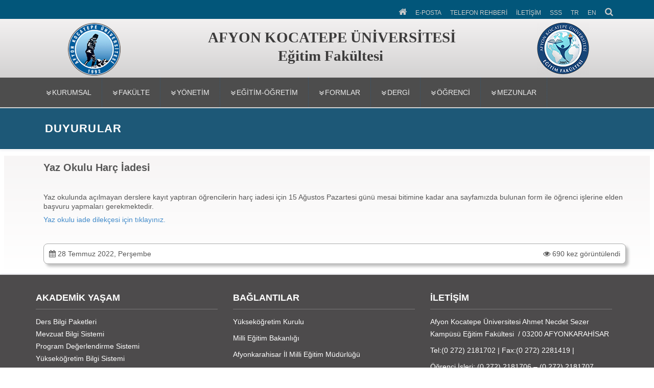

--- FILE ---
content_type: text/html; charset=UTF-8
request_url: https://afegitim.aku.edu.tr/2022/07/28/yaz-okulu-harc-iadesi/
body_size: 10877
content:
<!DOCTYPE html>
<html lang="tr">
<head>
  <meta charset="utf-8">
  <meta http-equiv="X-UA-Compatible" content="IE=edge">
  <title>Yaz Okulu Harç İadesi | Eğitim Fakültesi</title>
  <meta content="width=device-width, initial-scale=1, maximum-scale=1, user-scalable=no" name="viewport">
  <link rel="stylesheet" href="https://afegitim.aku.edu.tr/wp-content/themes/akademiktema/css/akustyle.css" media="all" />
  <link rel="stylesheet" href="https://afegitim.aku.edu.tr/wp-content/themes/akademiktema/css/akustyle2.css" media="all" />
  <link rel="stylesheet" href="https://afegitim.aku.edu.tr/wp-content/themes/akademiktema/css/slider.css" media="all" />
  <script src="https://afegitim.aku.edu.tr/wp-content/themes/akademiktema/js/1.js"></script>
  <link rel="stylesheet" href="https://afegitim.aku.edu.tr/wp-content/themes/akademiktema/css/styleac.css"><!-- alt sayfalar sağ menu -->
  <!-- dıs ikon--><link rel="stylesheet"  href="https://afegitim.aku.edu.tr/wp-content/themes/akademiktema/css/lightslider.css"/>
  <!-- counter--> <link rel="stylesheet" href="https://afegitim.aku.edu.tr/wp-content/themes/akademiktema/css/style.css"> 
   <!-- search--> <link rel="stylesheet" href="https://afegitim.aku.edu.tr/wp-content/themes/akademiktema/search/style.css"> 
<!-- menu --> 
<link rel="stylesheet" href="https://afegitim.aku.edu.tr/wp-content/themes/akademiktema/css/menu.css">
<!-- <link rel='stylesheet' href='<php  echo $tema_yolu_url; ?>/css/menu2.css'> -->
<!-- <link href='<php  echo $tema_yolu_url; ?>/css/googlefont.css' rel='stylesheet' type='text/css'> -->
<link rel="stylesheet" href="https://afegitim.aku.edu.tr/wp-content/themes/akademiktema/css/font-awesome.min.css">
<!-- /menu --> 
<!-- mobil menu --> 
<link type="text/css" rel="stylesheet" href="https://afegitim.aku.edu.tr/wp-content/themes/akademiktema/css/jquery.mmenu.all.css" />
<link type="text/css" rel="stylesheet" href="https://afegitim.aku.edu.tr/wp-content/themes/akademiktema/css/mobilmenu.css" />
<!-- /mobil menu-->
<link rel="stylesheet" href="https://afegitim.aku.edu.tr/wp-content/themes/akademiktema/style.css" media="all" />
    <link rel="shortcut icon" href="https://afegitim.aku.edu.tr/wp-content/uploads/sites/3/2020/02/EĞİTİM-LOGOs0.png"  />
<!-- <link rel="shortcut icon" href="<php  echo $tema_yolu_url; ?>/img/aku1.png"> -->
<link rel='dns-prefetch' href='//s.w.org' />
		<script type="text/javascript">
			window._wpemojiSettings = {"baseUrl":"https:\/\/s.w.org\/images\/core\/emoji\/13.0.0\/72x72\/","ext":".png","svgUrl":"https:\/\/s.w.org\/images\/core\/emoji\/13.0.0\/svg\/","svgExt":".svg","source":{"concatemoji":"https:\/\/afegitim.aku.edu.tr\/wp-includes\/js\/wp-emoji-release.min.js?ver=5.5.1"}};
			!function(e,a,t){var r,n,o,i,p=a.createElement("canvas"),s=p.getContext&&p.getContext("2d");function c(e,t){var a=String.fromCharCode;s.clearRect(0,0,p.width,p.height),s.fillText(a.apply(this,e),0,0);var r=p.toDataURL();return s.clearRect(0,0,p.width,p.height),s.fillText(a.apply(this,t),0,0),r===p.toDataURL()}function l(e){if(!s||!s.fillText)return!1;switch(s.textBaseline="top",s.font="600 32px Arial",e){case"flag":return!c([127987,65039,8205,9895,65039],[127987,65039,8203,9895,65039])&&(!c([55356,56826,55356,56819],[55356,56826,8203,55356,56819])&&!c([55356,57332,56128,56423,56128,56418,56128,56421,56128,56430,56128,56423,56128,56447],[55356,57332,8203,56128,56423,8203,56128,56418,8203,56128,56421,8203,56128,56430,8203,56128,56423,8203,56128,56447]));case"emoji":return!c([55357,56424,8205,55356,57212],[55357,56424,8203,55356,57212])}return!1}function d(e){var t=a.createElement("script");t.src=e,t.defer=t.type="text/javascript",a.getElementsByTagName("head")[0].appendChild(t)}for(i=Array("flag","emoji"),t.supports={everything:!0,everythingExceptFlag:!0},o=0;o<i.length;o++)t.supports[i[o]]=l(i[o]),t.supports.everything=t.supports.everything&&t.supports[i[o]],"flag"!==i[o]&&(t.supports.everythingExceptFlag=t.supports.everythingExceptFlag&&t.supports[i[o]]);t.supports.everythingExceptFlag=t.supports.everythingExceptFlag&&!t.supports.flag,t.DOMReady=!1,t.readyCallback=function(){t.DOMReady=!0},t.supports.everything||(n=function(){t.readyCallback()},a.addEventListener?(a.addEventListener("DOMContentLoaded",n,!1),e.addEventListener("load",n,!1)):(e.attachEvent("onload",n),a.attachEvent("onreadystatechange",function(){"complete"===a.readyState&&t.readyCallback()})),(r=t.source||{}).concatemoji?d(r.concatemoji):r.wpemoji&&r.twemoji&&(d(r.twemoji),d(r.wpemoji)))}(window,document,window._wpemojiSettings);
		</script>
		<style type="text/css">
img.wp-smiley,
img.emoji {
	display: inline !important;
	border: none !important;
	box-shadow: none !important;
	height: 1em !important;
	width: 1em !important;
	margin: 0 .07em !important;
	vertical-align: -0.1em !important;
	background: none !important;
	padding: 0 !important;
}
</style>
	<link rel='stylesheet' id='wp-block-library-css'  href='https://afegitim.aku.edu.tr/wp-includes/css/dist/block-library/style.min.css?ver=5.5.1' type='text/css' media='all' />
<link rel='stylesheet' id='jquery.lightbox.min.css-css'  href='https://afegitim.aku.edu.tr/wp-content/plugins/wp-jquery-lightbox/styles/lightbox.min.css?ver=1.4.8' type='text/css' media='all' />
<script type='text/javascript' src='https://afegitim.aku.edu.tr/wp-includes/js/jquery/jquery.js?ver=1.12.4-wp' id='jquery-core-js'></script>
<link rel="https://api.w.org/" href="https://afegitim.aku.edu.tr/wp-json/" /><link rel="alternate" type="application/json" href="https://afegitim.aku.edu.tr/wp-json/wp/v2/posts/5595" /><link rel='prev' title='2021-2022 Yaz Okulu Ders Programı (Güncelleme: 28.07.2022)' href='https://afegitim.aku.edu.tr/2022/07/24/2021-2022-yaz-okulu-ders-programi/' />
<link rel='next' title='Yaz Okulu Vize Programı' href='https://afegitim.aku.edu.tr/2022/08/03/yaz-okulu-vize-programi-3/' />
<link rel="canonical" href="https://afegitim.aku.edu.tr/2022/07/28/yaz-okulu-harc-iadesi/" />
<link rel='shortlink' href='https://afegitim.aku.edu.tr/?p=5595' />
<link rel="alternate" type="application/json+oembed" href="https://afegitim.aku.edu.tr/wp-json/oembed/1.0/embed?url=https%3A%2F%2Fafegitim.aku.edu.tr%2F2022%2F07%2F28%2Fyaz-okulu-harc-iadesi%2F" />
<link rel="alternate" type="text/xml+oembed" href="https://afegitim.aku.edu.tr/wp-json/oembed/1.0/embed?url=https%3A%2F%2Fafegitim.aku.edu.tr%2F2022%2F07%2F28%2Fyaz-okulu-harc-iadesi%2F&#038;format=xml" />
<!-- Analytics by WP-Statistics v12.6.13 - https://wp-statistics.com/ -->
<style type="text/css">
.qtranxs_flag_tr {background-image: url(https://afegitim.aku.edu.tr/wp-content/plugins/qtranslate-x/flags/tr.png); background-repeat: no-repeat;}
.qtranxs_flag_en {background-image: url(https://afegitim.aku.edu.tr/wp-content/plugins/qtranslate-x/flags/gb.png); background-repeat: no-repeat;}
</style>
<link hreflang="tr" href="https://afegitim.aku.edu.tr/tr/2022/07/28/yaz-okulu-harc-iadesi/" rel="alternate" />
<link hreflang="en" href="https://afegitim.aku.edu.tr/en/2022/07/28/yaz-okulu-harc-iadesi/" rel="alternate" />
<link hreflang="x-default" href="https://afegitim.aku.edu.tr/2022/07/28/yaz-okulu-harc-iadesi/" rel="alternate" />
<meta name="generator" content="qTranslate-X 3.4.6.8" />
</head>
 <body class="html front not-logged-in no-sidebars page-node page-node- page-node-1 node-type-landing-page domain-bond banner-mobile" >
<!-- Mobil Menu-->
<!-- navbar-header -->
<div class="navbar-header" style="background: linear-gradient(to top, #f1f1f1, #d0cfcf);">  
  <!-- Toggle navigation mobile navigation-->
     <a href="#hizlierisimmenu" class="navbar-toggle" style="font-size:10px;"><span class="sr-only">Toggle global navigation</span><i class="fa fa-list-alt" style="font-size:16px;  color:#f2efef"></i></a>
   <table width="90%" style="margin-left:10%">
        <tr>
            <td width="13%" align="left"><a href="https://aku.edu.tr" target="_blank" ><img style="position: relative; padding-left: 3px;" src="https://afegitim.aku.edu.tr/wp-content/themes/akademiktema/img/akumob.png"></a></td>
            <td width="87%" align="left"><p align="left"><span class="branding-title">AFYON KOCATEPE ÜNİVERSİTESİ</span><br>
                <span class="branding-title">Eğitim Fakültesi</span></p></td>
       </tr>
    </table>  
   <a href="#anamenu" class="navbar-toggle navbar-global-toggle"><span class="sr-only">Toggle global navigation</span><i class="fa fa-bars" style="font-size:16px; color:#f2efef"></i> </a>         
     <!-- /Toggle navigation mobile navigation -->
 </div><!--/ navbar-header -->
  
<!-- Mobil Ana Menu -->
<nav id="anamenu" style="background-color:#4d4d4d;color:#fff;">
	<ul>
		<li id="menu-item-3546" class="menu-item menu-item-type-custom menu-item-object-custom menu-item-has-children menu-item-3546"><a href="#">KURUMSAL</a>
<ul class="sub-menu">
	<li id="menu-item-6099" class="menu-item menu-item-type-custom menu-item-object-custom menu-item-has-children menu-item-6099"><a>İç Kontrol</a>
	<ul class="sub-menu">
		<li id="menu-item-1820" class="menu-item menu-item-type-post_type menu-item-object-page menu-item-1820"><a href="https://afegitim.aku.edu.tr/misyon-ve-vizyon/">Misyon ve Vizyon</a></li>
		<li id="menu-item-3551" class="menu-item menu-item-type-post_type menu-item-object-page menu-item-3551"><a href="https://afegitim.aku.edu.tr/egitim-fakultesi-organizasyon-semasi/">Organizasyon Şeması</a></li>
		<li id="menu-item-3687" class="menu-item menu-item-type-custom menu-item-object-custom menu-item-3687"><a href="https://afegitim.aku.edu.tr/wp-content/uploads/sites/3/2025/07/Egitim-FakultesI-GOREV-TANIMLARI-1-1.pdf">Görev Tanımları</a></li>
		<li id="menu-item-8714" class="menu-item menu-item-type-custom menu-item-object-custom menu-item-8714"><a href="https://afegitim.aku.edu.tr/is-akis-surecleri/is-akis-surecleri-2/">İş Akış Süreçleri</a></li>
		<li id="menu-item-9669" class="menu-item menu-item-type-post_type menu-item-object-page menu-item-has-children menu-item-9669"><a href="https://afegitim.aku.edu.tr/risk-degerlendirme/">Risk Değerlendirme</a>
		<ul class="sub-menu">
			<li id="menu-item-9674" class="menu-item menu-item-type-custom menu-item-object-custom menu-item-9674"><a href="https://afegitim.aku.edu.tr/wp-content/uploads/sites/3/2026/01/Birim-Konsolide-Risk-Raporu-2026-1.pdf">Birim Konsolide Risk Raporu</a></li>
		</ul>
</li>
		<li id="menu-item-3908" class="menu-item menu-item-type-post_type menu-item-object-page menu-item-3908"><a href="https://afegitim.aku.edu.tr/hassas-gorevler/">Hassas Görevler</a></li>
		<li id="menu-item-6573" class="menu-item menu-item-type-post_type menu-item-object-page menu-item-6573"><a href="https://afegitim.aku.edu.tr/gostergeler/">Göstergeler</a></li>
	</ul>
</li>
	<li id="menu-item-1763" class="menu-item menu-item-type-post_type menu-item-object-page menu-item-1763"><a href="https://afegitim.aku.edu.tr/tarihce/">Tarihçe</a></li>
	<li id="menu-item-1784" class="menu-item menu-item-type-post_type menu-item-object-page menu-item-1784"><a href="https://afegitim.aku.edu.tr/stratejik-plan-2/">Faaliyet Raporu</a></li>
	<li id="menu-item-6094" class="menu-item menu-item-type-custom menu-item-object-custom menu-item-6094"><a href="https://afegitim.aku.edu.tr/wp-content/uploads/sites/3/2022/11/Afyon-Kocatepe-Universitesi-2024-2028-Stratejik-Plan-Hazirlik-Programi.pdf">Stratejik Plan</a></li>
	<li id="menu-item-1760" class="menu-item menu-item-type-custom menu-item-object-custom menu-item-has-children menu-item-1760"><a href="#">Kalite</a>
	<ul class="sub-menu">
		<li id="menu-item-1821" class="menu-item menu-item-type-post_type menu-item-object-page menu-item-1821"><a href="https://afegitim.aku.edu.tr/fakulte-komisyonlari/">Fakülte Komisyonları</a></li>
		<li id="menu-item-1822" class="menu-item menu-item-type-post_type menu-item-object-page menu-item-1822"><a href="https://afegitim.aku.edu.tr/fakulte-danisma-kurulu/">Fakülte Danışma Kurulu</a></li>
		<li id="menu-item-1815" class="menu-item menu-item-type-post_type menu-item-object-page menu-item-1815"><a href="https://afegitim.aku.edu.tr/akademik-faaliyetler/">Akademik Faaliyetler</a></li>
		<li id="menu-item-7666" class="menu-item menu-item-type-custom menu-item-object-custom menu-item-7666"><a href="https://afegitim.aku.edu.tr/wp-content/uploads/sites/3/2023/11/bir-ic-deger.pdf">BİR-İÇ-DEĞE-R</a></li>
	</ul>
</li>
</ul>
</li>
<li id="menu-item-1737" class="menu-item menu-item-type-custom menu-item-object-custom menu-item-has-children menu-item-1737"><a href="#">Fakülte</a>
<ul class="sub-menu">
	<li id="menu-item-1762" class="menu-item menu-item-type-post_type menu-item-object-page menu-item-1762"><a href="https://afegitim.aku.edu.tr/dekanin-mesaji/">Dekanın Mesajı</a></li>
	<li id="menu-item-1819" class="menu-item menu-item-type-post_type menu-item-object-page menu-item-1819"><a href="https://afegitim.aku.edu.tr/eski-dekanlarimiz/">Önceki Dekanlarımız</a></li>
	<li id="menu-item-1738" class="menu-item menu-item-type-custom menu-item-object-custom menu-item-has-children menu-item-1738"><a href="#">Bölümler</a>
	<ul class="sub-menu">
		<li id="menu-item-1751" class="menu-item menu-item-type-custom menu-item-object-custom menu-item-1751"><a href="https://ebil.aku.edu.tr/">Eğitim Bilimleri Bölümü</a></li>
		<li id="menu-item-1752" class="menu-item menu-item-type-custom menu-item-object-custom menu-item-1752"><a href="https://mfb.aku.edu.tr/">Matematik ve Fen Bilimleri Eğitimi Bölümü</a></li>
		<li id="menu-item-2843" class="menu-item menu-item-type-custom menu-item-object-custom menu-item-2843"><a href="https://ozelegitim.aku.edu.tr/">Özel Eğitim Bölümü</a></li>
		<li id="menu-item-1755" class="menu-item menu-item-type-custom menu-item-object-custom menu-item-1755"><a href="https://tsb.aku.edu.tr/">Türkçe ve Sosyal Bilimler Eğitimi Bölümü</a></li>
		<li id="menu-item-1754" class="menu-item menu-item-type-custom menu-item-object-custom menu-item-1754"><a href="https://temelegitim.aku.edu.tr/">Temel Eğitim Bölümü</a></li>
		<li id="menu-item-1757" class="menu-item menu-item-type-custom menu-item-object-custom menu-item-1757"><a href="http://fled.aku.edu.tr/">Yabancı Diller Eğitimi Bölümü</a></li>
	</ul>
</li>
	<li id="menu-item-2636" class="menu-item menu-item-type-post_type menu-item-object-page menu-item-2636"><a href="https://afegitim.aku.edu.tr/akademik-personel/">Akademik Personel</a></li>
	<li id="menu-item-2606" class="menu-item menu-item-type-post_type menu-item-object-page menu-item-2606"><a href="https://afegitim.aku.edu.tr/idari-personel-2/">İdari Personel</a></li>
</ul>
</li>
<li id="menu-item-1739" class="menu-item menu-item-type-custom menu-item-object-custom menu-item-has-children menu-item-1739"><a href="#">Yönetim</a>
<ul class="sub-menu">
	<li id="menu-item-2607" class="menu-item menu-item-type-post_type menu-item-object-page menu-item-2607"><a href="https://afegitim.aku.edu.tr/dekanlik-2/">Dekanlık</a></li>
	<li id="menu-item-1774" class="menu-item menu-item-type-post_type menu-item-object-page menu-item-1774"><a href="https://afegitim.aku.edu.tr/fakulte-kurulu/">Fakülte Kurulu</a></li>
	<li id="menu-item-1773" class="menu-item menu-item-type-post_type menu-item-object-page menu-item-1773"><a href="https://afegitim.aku.edu.tr/fakulte-yonetim-kurulu/">Fakülte Yönetim Kurulu</a></li>
</ul>
</li>
<li id="menu-item-1740" class="menu-item menu-item-type-custom menu-item-object-custom menu-item-has-children menu-item-1740"><a href="#">Eğitim-Öğretim</a>
<ul class="sub-menu">
	<li id="menu-item-6182" class="menu-item menu-item-type-post_type menu-item-object-page menu-item-6182"><a href="https://afegitim.aku.edu.tr/birim-degerlendirma-raporlari/">Birim Değerlendirme Raporları</a></li>
	<li id="menu-item-4192" class="menu-item menu-item-type-post_type menu-item-object-page menu-item-4192"><a href="https://afegitim.aku.edu.tr/oz-degerlendirme-raporlari/">Öz Değerlendirme Raporları</a></li>
	<li id="menu-item-4757" class="menu-item menu-item-type-post_type menu-item-object-post menu-item-4757"><a href="https://afegitim.aku.edu.tr/2021/11/23/akran-degerlendirme-raporlari/">Akran Değerlendirme Raporları</a></li>
	<li id="menu-item-1817" class="menu-item menu-item-type-post_type menu-item-object-page menu-item-1817"><a href="https://afegitim.aku.edu.tr/topluma-hizmet-uygulamasi-dersi-yonergesi/">Topluma Hizmet Uygulaması Dersi Etkinlik Formları</a></li>
	<li id="menu-item-1824" class="menu-item menu-item-type-post_type menu-item-object-page menu-item-1824"><a href="https://afegitim.aku.edu.tr/uygulama-ogrencisi-degerlendirme-yonergesi/">Öğretmenlik Uygulaması Değerlendirme Adımları</a></li>
	<li id="menu-item-5228" class="menu-item menu-item-type-post_type menu-item-object-page menu-item-5228"><a href="https://afegitim.aku.edu.tr/pedagojik-formasyon-ders-icerikleri/">Pedagojik Formasyon Ders  İçerikleri</a></li>
	<li id="menu-item-5915" class="menu-item menu-item-type-custom menu-item-object-custom menu-item-5915"><a target="_blank" rel="noopener noreferrer" href="https://obs.aku.edu.tr/oibs/bologna/index.aspx?lang=tr">Ders İçerikleri (Bologna Bilgi Paketi)</a></li>
	<li id="menu-item-10299" class="menu-item menu-item-type-post_type menu-item-object-page menu-item-10299"><a href="https://afegitim.aku.edu.tr/etwinning-ite/">eTwınnıng ITE</a></li>
</ul>
</li>
<li id="menu-item-1750" class="menu-item menu-item-type-custom menu-item-object-custom menu-item-has-children menu-item-1750"><a href="#">Formlar</a>
<ul class="sub-menu">
	<li id="menu-item-1792" class="menu-item menu-item-type-post_type menu-item-object-page menu-item-1792"><a href="https://afegitim.aku.edu.tr/formlar-2/akademisyen-formlari/">Akademisyen Formları</a></li>
	<li id="menu-item-1793" class="menu-item menu-item-type-post_type menu-item-object-page menu-item-1793"><a href="https://afegitim.aku.edu.tr/formlar-2/ogrenci-formlari/">Öğrenci Formları</a></li>
</ul>
</li>
<li id="menu-item-1747" class="menu-item menu-item-type-custom menu-item-object-custom menu-item-1747"><a href="http://keg.aku.edu.tr/">Dergi</a></li>
<li id="menu-item-10543" class="menu-item menu-item-type-custom menu-item-object-custom menu-item-has-children menu-item-10543"><a href="#">ÖĞRENCİ</a>
<ul class="sub-menu">
	<li id="menu-item-10443" class="menu-item menu-item-type-post_type menu-item-object-page menu-item-10443"><a href="https://afegitim.aku.edu.tr/aday-ogrenci/">ADAY ÖĞRENCİ</a></li>
	<li id="menu-item-10542" class="menu-item menu-item-type-custom menu-item-object-custom menu-item-10542"><a href="https://yenikayit.aku.edu.tr/">YENİ KAYIT</a></li>
</ul>
</li>
<li id="menu-item-7561" class="menu-item menu-item-type-custom menu-item-object-custom menu-item-has-children menu-item-7561"><a href="https://mezun.aku.edu.tr/">MEZUNLAR</a>
<ul class="sub-menu">
	<li id="menu-item-1816" class="menu-item menu-item-type-post_type menu-item-object-page menu-item-1816"><a href="https://afegitim.aku.edu.tr/mezun-bilgi-sistemi/">Mezun Bilgi Sistemi</a></li>
</ul>
</li>
		
	</ul>
</nav>
<!-- /Mobil Ana Menu -->
<!-- MOBİL HIZLI ERİŞİM MENÜ -->
<nav id="hizlierisimmenu" style="background-color:#184361;color:#fff;">
	<ul class="menu nav menu-active menu-active-trail menu-leaf">
            <li><a href="https://afegitim.aku.edu.tr">ANA SAYFA</a></li>
            <li><a href="https://posta.aku.edu.tr/">E-POSTA</a></li>
            <li><a target="_blank" href="https://rehber.aku.edu.tr/?b=31">TELEFON REHBERİ</a></li>
                           <li><a href="https://afegitim.aku.edu.tr/iletisim">İLETİŞİM</a></li>
            <li><a target="_blank" href="https://bys.aku.edu.tr/sss/" title="Sıkça Sorulan Sorular">SSS</a></li>
            <li><a href="https://afegitim.aku.edu.tr/tr">TR</a></li>            <li><a href="https://afegitim.aku.edu.tr/en/">EN</a></li>                                                            			</ul>
</nav>
<!-- /MOBİL HIZLI ERİŞİM MENÜ -->
<!-- /Mobil Menu-->

<!-- Header -->
<header id="navbar" class="navbar navbar-fixed-top navbar-default" style="background:linear-gradient(to top, #c3c2c2, #fdfbfb)"> 
<nav class="global-navigation">
<div class="container">
 <section id="block-system-main-menu" class="block block-system block-menu clearfix">
    <style type="text/css" media="screen">
        .ustmenuli {
            margin-top:-13px;
        }
        .ustmenuli ul li{
            line-height: 30px;
        }
    </style>
   <ul class="menu nav menu-active menu-active-trail menu-leaf">
     <li class="first leaf active"><a href="https://afegitim.aku.edu.tr" title="Ana Sayfa"><i class="fa fa-home" style="font-size:17px;"></i></a></li>
     <li><a href="https://posta.aku.edu.tr/" title="E-Posta">E-POSTA</a></li>
     <li><a target="_blank" href="https://rehber.aku.edu.tr/?b=31" title="Telefon Rehberi">TELEFON REHBERİ</a></li>
                <li><a href="https://afegitim.aku.edu.tr/iletisim" title="İletişim">İLETİŞİM</a></li>
      <li><a target="_blank" href="https://bys.aku.edu.tr/sss/" title="Sıkça Sorulan Sorular">SSS</a></li>
     <li><a href="https://afegitim.aku.edu.tr/tr" title="Türkçe">TR</a></li>     <li><a href="https://afegitim.aku.edu.tr/en/" title="English">EN</a></li>                          <li><a href="#search" target="_blank" title=""><i class="fa fa-search" style="font-size:17px;"></i></a></li>
      <div id="search">
          <button type="button" class="close">×</button>
          <form action="https://afegitim.aku.edu.tr" method="GET">  
              <input type="search" name="s" placeholder="Kelime giriniz..." required />
              <button type="submit" class="btn btn-success" >Ara</button>
          </form>
      </div>
   </ul>
 </section>
 </div>
 </nav>
 
 <div class="container">
 <div class="navbar-header" style="padding-top:45px; float:left;">
    <table width="90%" style="margin-left:5%">
        <tr>
            <td width="1.5%" align="left"><a href="https://aku.edu.tr" target="_blank" ><img style="position: relative;" src="https://afegitim.aku.edu.tr/wp-content/themes/akademiktema/img/aku1.png" width="115" height="118" alt="Afyon Kocatepe Üniversitesi Logo" title="Ana Sayfa'ya Dönüş"></a></td>
            <td width="96%" align="center"><p align="center"><span class="branding-title">AFYON KOCATEPE ÜNİVERSİTESİ</span><br><span class="branding-title">Eğitim Fakültesi</span><span class="branding-title" style="font-size:15px;line-height: 23px;color:#02567a;"><i></i></span></p></td>
            <td width="5%" align="right"><a href="https://afegitim.aku.edu.tr"><img style="position: relative;" src="https://afegitim.aku.edu.tr/wp-content/uploads/sites/3/2020/02/EĞİTİM-LOGOs0.png"></a></td>
        </tr>
    </table>
 </div>
 <div style="float:right;"></div>
 </div>
 
<!-- Container -->
<div class="">
<!-- ANA MENU  -->
<div class="pcmenu" style="background-color:#4d4d4d;min-height:58px;">
	 <div class="container content" >	 
		<ul class="exo-menu">
        <li class="drop-down"><a href="#">KURUMSAL<i class="fa fa-angle-double-down" style="float:left"></i></a>
<ul class='drop-down-ul animated fadeIn'>
	<li class="flyout-right"><a>İç Kontrol</a>
	<ul class='animated fadeIn'>
		<li class="flyout-right"><a href="https://afegitim.aku.edu.tr/misyon-ve-vizyon/">Misyon ve Vizyon</a></li>		<li class="flyout-right"><a href="https://afegitim.aku.edu.tr/egitim-fakultesi-organizasyon-semasi/">Organizasyon Şeması</a></li>		<li class="flyout-right"><a href="https://afegitim.aku.edu.tr/wp-content/uploads/sites/3/2025/07/Egitim-FakultesI-GOREV-TANIMLARI-1-1.pdf">Görev Tanımları</a></li>		<li class="flyout-right"><a href="https://afegitim.aku.edu.tr/is-akis-surecleri/is-akis-surecleri-2/">İş Akış Süreçleri</a></li>		<li class="flyout-right"><a href="https://afegitim.aku.edu.tr/risk-degerlendirme/">Risk Değerlendirme</a>
		<ul class='animated fadeIn'>
			<li class="flyout-right"><a href="https://afegitim.aku.edu.tr/wp-content/uploads/sites/3/2026/01/Birim-Konsolide-Risk-Raporu-2026-1.pdf">Birim Konsolide Risk Raporu</a></li>		</ul>
</li>		<li class="flyout-right"><a href="https://afegitim.aku.edu.tr/hassas-gorevler/">Hassas Görevler</a></li>		<li class="flyout-right"><a href="https://afegitim.aku.edu.tr/gostergeler/">Göstergeler</a></li>	</ul>
</li>	<li class="flyout-right"><a href="https://afegitim.aku.edu.tr/tarihce/">Tarihçe</a></li>	<li class="flyout-right"><a href="https://afegitim.aku.edu.tr/stratejik-plan-2/">Faaliyet Raporu</a></li>	<li class="flyout-right"><a href="https://afegitim.aku.edu.tr/wp-content/uploads/sites/3/2022/11/Afyon-Kocatepe-Universitesi-2024-2028-Stratejik-Plan-Hazirlik-Programi.pdf">Stratejik Plan</a></li>	<li class="flyout-right"><a href="#">Kalite</a>
	<ul class='animated fadeIn'>
		<li class="flyout-right"><a href="https://afegitim.aku.edu.tr/fakulte-komisyonlari/">Fakülte Komisyonları</a></li>		<li class="flyout-right"><a href="https://afegitim.aku.edu.tr/fakulte-danisma-kurulu/">Fakülte Danışma Kurulu</a></li>		<li class="flyout-right"><a href="https://afegitim.aku.edu.tr/akademik-faaliyetler/">Akademik Faaliyetler</a></li>		<li class="flyout-right"><a href="https://afegitim.aku.edu.tr/wp-content/uploads/sites/3/2023/11/bir-ic-deger.pdf">BİR-İÇ-DEĞE-R</a></li>	</ul>
</li></ul>
</li><li class="drop-down"><a href="#">Fakülte<i class="fa fa-angle-double-down" style="float:left"></i></a>
<ul class='drop-down-ul animated fadeIn'>
	<li class="flyout-right"><a href="https://afegitim.aku.edu.tr/dekanin-mesaji/">Dekanın Mesajı</a></li>	<li class="flyout-right"><a href="https://afegitim.aku.edu.tr/eski-dekanlarimiz/">Önceki Dekanlarımız</a></li>	<li class="flyout-right"><a href="#">Bölümler</a>
	<ul class='animated fadeIn'>
		<li class="flyout-right"><a href="https://ebil.aku.edu.tr/">Eğitim Bilimleri Bölümü</a></li>		<li class="flyout-right"><a href="https://mfb.aku.edu.tr/">Matematik ve Fen Bilimleri Eğitimi Bölümü</a></li>		<li class="flyout-right"><a href="https://ozelegitim.aku.edu.tr/">Özel Eğitim Bölümü</a></li>		<li class="flyout-right"><a href="https://tsb.aku.edu.tr/">Türkçe ve Sosyal Bilimler Eğitimi Bölümü</a></li>		<li class="flyout-right"><a href="https://temelegitim.aku.edu.tr/">Temel Eğitim Bölümü</a></li>		<li class="flyout-right"><a href="http://fled.aku.edu.tr/">Yabancı Diller Eğitimi Bölümü</a></li>	</ul>
</li>	<li class="flyout-right"><a href="https://afegitim.aku.edu.tr/akademik-personel/">Akademik Personel</a></li>	<li class="flyout-right"><a href="https://afegitim.aku.edu.tr/idari-personel-2/">İdari Personel</a></li></ul>
</li><li class="drop-down"><a href="#">Yönetim<i class="fa fa-angle-double-down" style="float:left"></i></a>
<ul class='drop-down-ul animated fadeIn'>
	<li class="flyout-right"><a href="https://afegitim.aku.edu.tr/dekanlik-2/">Dekanlık</a></li>	<li class="flyout-right"><a href="https://afegitim.aku.edu.tr/fakulte-kurulu/">Fakülte Kurulu</a></li>	<li class="flyout-right"><a href="https://afegitim.aku.edu.tr/fakulte-yonetim-kurulu/">Fakülte Yönetim Kurulu</a></li></ul>
</li><li class="drop-down"><a href="#">Eğitim-Öğretim<i class="fa fa-angle-double-down" style="float:left"></i></a>
<ul class='drop-down-ul animated fadeIn'>
	<li class="flyout-right"><a href="https://afegitim.aku.edu.tr/birim-degerlendirma-raporlari/">Birim Değerlendirme Raporları</a></li>	<li class="flyout-right"><a href="https://afegitim.aku.edu.tr/oz-degerlendirme-raporlari/">Öz Değerlendirme Raporları</a></li>	<li class="flyout-right"><a href="https://afegitim.aku.edu.tr/2021/11/23/akran-degerlendirme-raporlari/">Akran Değerlendirme Raporları</a></li>	<li class="flyout-right"><a href="https://afegitim.aku.edu.tr/topluma-hizmet-uygulamasi-dersi-yonergesi/">Topluma Hizmet Uygulaması Dersi Etkinlik Formları</a></li>	<li class="flyout-right"><a href="https://afegitim.aku.edu.tr/uygulama-ogrencisi-degerlendirme-yonergesi/">Öğretmenlik Uygulaması Değerlendirme Adımları</a></li>	<li class="flyout-right"><a href="https://afegitim.aku.edu.tr/pedagojik-formasyon-ders-icerikleri/">Pedagojik Formasyon Ders  İçerikleri</a></li>	<li class="flyout-right"><a target="_blank" href="https://obs.aku.edu.tr/oibs/bologna/index.aspx?lang=tr">Ders İçerikleri (Bologna Bilgi Paketi)</a></li>	<li class="flyout-right"><a href="https://afegitim.aku.edu.tr/etwinning-ite/">eTwınnıng ITE</a></li></ul>
</li><li class="drop-down"><a href="#">Formlar<i class="fa fa-angle-double-down" style="float:left"></i></a>
<ul class='drop-down-ul animated fadeIn'>
	<li class="flyout-right"><a href="https://afegitim.aku.edu.tr/formlar-2/akademisyen-formlari/">Akademisyen Formları</a></li>	<li class="flyout-right"><a href="https://afegitim.aku.edu.tr/formlar-2/ogrenci-formlari/">Öğrenci Formları</a></li></ul>
</li><li class="drop-down"><a href="http://keg.aku.edu.tr/">Dergi<i class="fa fa-angle-double-down" style="float:left"></i></a></li><li class="drop-down"><a href="#">ÖĞRENCİ<i class="fa fa-angle-double-down" style="float:left"></i></a>
<ul class='drop-down-ul animated fadeIn'>
	<li class="flyout-right"><a href="https://afegitim.aku.edu.tr/aday-ogrenci/">ADAY ÖĞRENCİ</a></li>	<li class="flyout-right"><a href="https://yenikayit.aku.edu.tr/">YENİ KAYIT</a></li></ul>
</li><li class="drop-down"><a href="https://mezun.aku.edu.tr/">MEZUNLAR<i class="fa fa-angle-double-down" style="float:left"></i></a>
<ul class='drop-down-ul animated fadeIn'>
	<li class="flyout-right"><a href="https://afegitim.aku.edu.tr/mezun-bilgi-sistemi/">Mezun Bilgi Sistemi</a></li></ul>
</li>	</ul>	 
	 
	 </div>
  </div>
 <!-- /ANA MENU son -->
</div><!-- /Container -->
</header><!-- /Header -->

<main class="node node-page with-banner view-mode-full main-container layout-left"> 
<!-- Header -->
<header class="content-header">
<!-- Container -->
<div class="container" >

<div class="field field-name-title field-type-ds field-label-hidden banner" data-banner-id="455">
<div class="searchbox-container" data-search="program">
<div class="searchbox-outer">
<div class="searchbox-inner">
<span class="searchbox-placeholder"><h1 class="page-title">Duyurular</h1> </span>
</div>
</div>
</div>
</div>


</div><!-- /Container -->
</header><!-- /Header -->

<section class="section" id="partner4">
<div class="container">
<article>
		<section class="section" style="padding-bottom:20px">
<div><ol class="breadcrumb">
<li class="active" style="font-size:20px; font-weight:700;line-height: 22px;">Yaz Okulu Harç İadesi</li>
</ol>
</div>
</section>
<br>
<section class="section" id="section-960"  style="margin-bottom: 30px;">
<div class="text-block">
<p>Yaz okulunda açılmayan derslere kayıt yaptıran öğrencilerin harç iadesi için 15 Ağustos Pazartesi günü mesai bitimine kadar ana sayfamızda bulunan form ile öğrenci işlerine elden başvuru yapmaları gerekmektedir.</p>
<p><a href="https://afegitim.aku.edu.tr/wp-content/uploads/sites/3/2022/07/Yaz_okulu_iade_dilekcesi.docx">Yaz okulu iade dilekçesi için tıklayınız.</a></p>
</div>
</section>

<div class="sayfa_altbilgi" style="padding: 10px;margin: 0;">
        <span><i class="fa fa-calendar"></i> 28 Temmuz 2022, Perşembe</span> <span style="float: right;"><i class="fa fa-eye"></i> 690 kez görüntülendi</span>
    </div>

</article>

</div>
</section>
</main> 

<!-- FOOTERRRRR -->  

<footer class="footer" >
<div class="footer-nav">
<div class="container">
<div class="row"> 
<style type="text/css" media="screen">
   section ul{
    line-height: 24px;
   } 
</style>

<section id="block-menu-menu-quick-links" class="block block-menu clearfix">
<h2 class="block-title">AKADEMİK YAŞAM</h2>
<ul class="menu" style="line-height:24px">
            <!-- <li class="leaf"><a target="_blank" href="http://bys.aku.edu.tr/">Bilgi Yönetim Sistemi</a></li> -->
        <!-- <li class="leaf"><a target="_blank" href="http://bap.aku.edu.tr/">BAP Koordinatörlüğü</a></li> -->
        <li class="leaf"><a target="_blank" href="https://obs.aku.edu.tr/oibs/bologna/">Ders Bilgi Paketleri</a></li>
        <li class="leaf"><a target="_blank" href="https://kms.kaysis.gov.tr/Home/Kurum/38907166">Mevzuat Bilgi Sistemi</a></li>
        <li class="leaf"><a target="_blank" href="https://ozdegerlendirme.aku.edu.tr/">Program Değerlendirme Sistemi</a></li>
        <li class="leaf"><a target="_blank" href="https://yoksis.yok.gov.tr/">Yükseköğretim Bilgi Sistemi</a></li>
        <li class="leaf"><a target="_blank" href="http://blog.aku.edu.tr/">Personel Blog Sistemi</a></li>
        <!-- <li class="leaf"><a target="_blank" href="https://obs.aku.edu.tr/">Öğrenci Bilgi Sistemi (OBS)</a></li> -->
        <li class="leaf"><a target="_blank" href="https://kms.kaysis.gov.tr/Home/Goster/203414">Öğretim Üyeliğine Yükseltilme ve Atanma Yönergesi</a></li>
    </ul>
</section>

<section id="block-menu-menu-quick-links" class="block block-menu clearfix">
<h2 class="block-title">BAĞLANTILAR</h2>
<ul class="menu" style="line-height:24px">
    			<div class="textwidget"><p><a href="https://www.yok.gov.tr">Yükseköğretim Kurulu</a></p>
<p><a href="http://meb.gov.tr/">Milli Eğitim Bakanlığı</a></p>
<p><a href="https://afyon.meb.gov.tr/">Afyonkarahisar İl Milli Eğitim Müdürlüğü</a></p>
<p><a href="https://kutuphane.aku.edu.tr/">Kütüphane</a></p>
<p><a href="https://haber.aku.edu.tr/">Basın Bültenleri</a></p>
</div>
		Sayfalar
			<ul>
				<li class="page_item page-item-10440"><a href="https://afegitim.aku.edu.tr/aday-ogrenci/">Aday Öğrenci</a></li>
<li class="page_item page-item-9670"><a href="https://afegitim.aku.edu.tr/birim-konsolide-risk-raporu/">Birim Konsolide Risk Raporu</a></li>
<li class="page_item page-item-10282"><a href="https://afegitim.aku.edu.tr/etwinning-ite/">eTwınnıng ITE</a></li>
<li class="page_item page-item-10329"><a href="https://afegitim.aku.edu.tr/gorev-tanimlari-3/">Görev Tanımları</a></li>
<li class="page_item page-item-9667"><a href="https://afegitim.aku.edu.tr/risk-degerlendirme/">Risk Değerlendirme</a></li>
<li class="page_item page-item-10545"><a href="https://afegitim.aku.edu.tr/yeni-kayit/">Yeni Kayıt</a></li>
<li class="page_item page-item-1224"><a href="https://afegitim.aku.edu.tr/akademik-faaliyetler/">Akademik Faaliyetler</a></li>
<li class="page_item page-item-2578"><a href="https://afegitim.aku.edu.tr/akademik-personel/">Akademik Personel</a></li>
<li class="page_item page-item-6180"><a href="https://afegitim.aku.edu.tr/birim-degerlendirma-raporlari/">Birim Değerlendirme Raporları</a></li>
<li class="page_item page-item-260"><a href="https://afegitim.aku.edu.tr/stratejik-plan-2/">Birim Faaliyet Raporu</a></li>
<li class="page_item page-item-2410"><a href="https://afegitim.aku.edu.tr/birim-faaliyet-raporu/">Birim Faaliyet Raporu</a></li>
<li class="page_item page-item-110 page_item_has_children"><a href="https://afegitim.aku.edu.tr/bilgisayar-ve-ogretim-teknolojileri-egitimi-bolumu/">Bölüm Hakkında</a>
<ul class='children'>
	<li class="page_item page-item-752"><a href="https://afegitim.aku.edu.tr/bilgisayar-ve-ogretim-teknolojileri-egitimi-bolumu/bilgisayar-programi-tezli-yl/">Bilgisayar Programı (Tezli YL)</a></li>
	<li class="page_item page-item-2732"><a href="https://afegitim.aku.edu.tr/bilgisayar-ve-ogretim-teknolojileri-egitimi-bolumu/bilgisayar-ve-ogretim-teknolojileri-egitimi-bolumu/">Bilgisayar ve Öğretim Teknolojileri Eğitimi AD</a></li>
	<li class="page_item page-item-126"><a href="https://afegitim.aku.edu.tr/bilgisayar-ve-ogretim-teknolojileri-egitimi-bolumu/bilgisayar-ve-ogretim-teknolojileri-egitimi-bolumu-rehberi/">Eğitim Rehberi</a></li>
</ul>
</li>
<li class="page_item page-item-13"><a href="https://afegitim.aku.edu.tr/dekanin-mesaji/">Dekanın Mesajı</a></li>
<li class="page_item page-item-2602"><a href="https://afegitim.aku.edu.tr/dekanlik-2/">Dekanlık</a></li>
<li class="page_item page-item-135"><a href="https://afegitim.aku.edu.tr/drama-calismalari/">Drama Çalışmaları</a></li>
<li class="page_item page-item-155"><a href="https://afegitim.aku.edu.tr/ects/">ECTS</a></li>
<li class="page_item page-item-1701"><a href="https://afegitim.aku.edu.tr/kayit/">Eğiticilerin Eğitimi Programı Kayıt Formu</a></li>
<li class="page_item page-item-114 page_item_has_children"><a href="https://afegitim.aku.edu.tr/egitim-bilimleri-bolumu/">Eğitim Bilimleri Bölümü</a>
<ul class='children'>
	<li class="page_item page-item-2715"><a href="https://afegitim.aku.edu.tr/egitim-bilimleri-bolumu/egitim-programlari-ve-ogretim-ad/">Eğitim Programları ve Öğretim AD</a></li>
	<li class="page_item page-item-7100"><a href="https://afegitim.aku.edu.tr/egitim-bilimleri-bolumu/egitim-programlari-ve-ogretim-ad-2/">Eğitim Programları ve Öğretim AD</a></li>
	<li class="page_item page-item-2720"><a href="https://afegitim.aku.edu.tr/egitim-bilimleri-bolumu/egitim-yonetimi-ad/">Eğitim Yönetimi AD</a></li>
	<li class="page_item page-item-434"><a href="https://afegitim.aku.edu.tr/egitim-bilimleri-bolumu/egitimde-olcme-ve-degerlendirme-abd/">Eğitimde Ölçme ve Değerlendirme AD</a></li>
	<li class="page_item page-item-830"><a href="https://afegitim.aku.edu.tr/egitim-bilimleri-bolumu/egitimin-felsefi-sosyal-ve-tarihi-temelleri-ad/">Eğitimin Felsefi, Sosyal ve Tarihi Temelleri AD</a></li>
	<li class="page_item page-item-831"><a href="https://afegitim.aku.edu.tr/egitim-bilimleri-bolumu/hayatboyu-ogrenme-ve-yetiskin-egitimi-ad/">Hayatboyu Öğrenme ve Yetişkin Eğitimi AD</a></li>
	<li class="page_item page-item-2728"><a href="https://afegitim.aku.edu.tr/egitim-bilimleri-bolumu/ogretim-teknolojileri-ad-2/">Öğretim Teknolojileri AD</a></li>
	<li class="page_item page-item-2730"><a href="https://afegitim.aku.edu.tr/egitim-bilimleri-bolumu/rehberlik-ve-psikolojik-danismanlik-ad/">Rehberlik ve Psikolojik Danışmanlık AD</a></li>
</ul>
</li>
<li class="page_item page-item-3548"><a href="https://afegitim.aku.edu.tr/egitim-fakultesi-organizasyon-semasi/">Eğitim Fakültesi Organizasyon Şeması</a></li>
<li class="page_item page-item-153"><a href="https://afegitim.aku.edu.tr/egitim-rehberi/">Eğitim Rehberi</a></li>
<li class="page_item page-item-1396"><a href="https://afegitim.aku.edu.tr/fakulte-danisma-kurulu/">Fakülte Danışma Kurulu</a></li>
<li class="page_item page-item-1397"><a href="https://afegitim.aku.edu.tr/fakulte-komisyonlari/">Fakülte Komisyonları</a></li>
<li class="page_item page-item-168"><a href="https://afegitim.aku.edu.tr/fakulte-kurulu/">Fakülte Kurulu</a></li>
<li class="page_item page-item-170"><a href="https://afegitim.aku.edu.tr/fakulte-yonetim-kurulu/">Fakülte Yönetim Kurulu</a></li>
<li class="page_item page-item-148 page_item_has_children"><a href="https://afegitim.aku.edu.tr/formlar-2/">Formlar</a>
<ul class='children'>
	<li class="page_item page-item-588"><a href="https://afegitim.aku.edu.tr/formlar-2/akademisyen-formlari/">Akademisyen Formları</a></li>
	<li class="page_item page-item-590"><a href="https://afegitim.aku.edu.tr/formlar-2/ogrenci-formlari/">Öğrenci Formları</a></li>
</ul>
</li>
<li class="page_item page-item-3628"><a href="https://afegitim.aku.edu.tr/gorev-tanimlari/">Görev Tanımları</a></li>
<li class="page_item page-item-6571"><a href="https://afegitim.aku.edu.tr/gostergeler/">Göstergeler</a></li>
<li class="page_item page-item-3901"><a href="https://afegitim.aku.edu.tr/hassas-gorevler/">Hassas Görevler</a></li>
<li class="page_item page-item-162"><a href="https://afegitim.aku.edu.tr/hizmet-standartlari-2/">Hizmet Standartları</a></li>
<li class="page_item page-item-2604"><a href="https://afegitim.aku.edu.tr/idari-personel-2/">İdari Personel</a></li>
<li class="page_item page-item-2845"><a href="https://afegitim.aku.edu.tr/iletisim/">İletişim</a></li>
<li class="page_item page-item-3718 page_item_has_children"><a href="https://afegitim.aku.edu.tr/is-akis-surecleri/">İş Akış Süreçleri</a>
<ul class='children'>
	<li class="page_item page-item-3790"><a href="https://afegitim.aku.edu.tr/is-akis-surecleri/is-akis-surecleri-2/">İş Akış Sureçleri</a></li>
</ul>
</li>
<li class="page_item page-item-6076"><a href="https://afegitim.aku.edu.tr/is-akis-sureclerindeki-ebys-kodlari/">İş Akış Süreçlerindeki EBYS Kodları</a></li>
<li class="page_item page-item-1387"><a href="https://afegitim.aku.edu.tr/kalite/">Kalite</a></li>
<li class="page_item page-item-133"><a href="https://afegitim.aku.edu.tr/laboratuvar-calismalari/">Laboratuvar Çalışmaları</a></li>
<li class="page_item page-item-833 page_item_has_children"><a href="https://afegitim.aku.edu.tr/matematik-ve-fen-bilimleri-egitimi-bolumu/">Matematik ve Fen Bilimleri Eğitimi Bölümü</a>
<ul class='children'>
	<li class="page_item page-item-396"><a href="https://afegitim.aku.edu.tr/matematik-ve-fen-bilimleri-egitimi-bolumu/biyoloji-ogretmenligi-abd/">Biyoloji Eğitimi AD</a></li>
	<li class="page_item page-item-910"><a href="https://afegitim.aku.edu.tr/matematik-ve-fen-bilimleri-egitimi-bolumu/bolum-hakkinda/">Bölüm Hakkında</a></li>
	<li class="page_item page-item-859"><a href="https://afegitim.aku.edu.tr/matematik-ve-fen-bilimleri-egitimi-bolumu/egitim-rehberi/">Eğitim Rehberi</a></li>
	<li class="page_item page-item-2746"><a href="https://afegitim.aku.edu.tr/matematik-ve-fen-bilimleri-egitimi-bolumu/fen-bilgisi-egitimi-ad/">Fen Bilgisi Eğitimi AD</a></li>
	<li class="page_item page-item-392"><a href="https://afegitim.aku.edu.tr/matematik-ve-fen-bilimleri-egitimi-bolumu/fizik-ogretmenligi-abd/">Fizik Eğitimi AD</a></li>
	<li class="page_item page-item-394"><a href="https://afegitim.aku.edu.tr/matematik-ve-fen-bilimleri-egitimi-bolumu/kimya-ogretmenligi-abd/">Kimya Eğitimi AD</a></li>
	<li class="page_item page-item-2744"><a href="https://afegitim.aku.edu.tr/matematik-ve-fen-bilimleri-egitimi-bolumu/matematik-egitimi-ad/">Matematik Eğitimi AD</a></li>
</ul>
</li>
<li class="page_item page-item-1223"><a href="https://afegitim.aku.edu.tr/mezun-bilgi-sistemi/">Mezun Bilgi Sistemi</a></li>
<li class="page_item page-item-131"><a href="https://afegitim.aku.edu.tr/mikro-ogretim-calismalari/">Mikro Öğretim Çalışmaları</a></li>
<li class="page_item page-item-1390"><a href="https://afegitim.aku.edu.tr/misyon-ve-vizyon/">Misyon ve Vizyon</a></li>
<li class="page_item page-item-1392"><a href="https://afegitim.aku.edu.tr/neden-aku-egitim/">Neden AKÜ Eğitim?</a></li>
<li class="page_item page-item-137"><a href="https://afegitim.aku.edu.tr/ogrenci-kulupleri/">Öğrenci Kulüpleri</a></li>
<li class="page_item page-item-129"><a href="https://afegitim.aku.edu.tr/ogrencilerin-gelistirdigi-materyal-ornekleri/">Öğrencilerin Geliştirdiği Materyal Örnekleri</a></li>
<li class="page_item page-item-1649"><a href="https://afegitim.aku.edu.tr/uygulama-ogrencisi-degerlendirme-yonergesi/">Öğretmenlik Uygulaması Değerlendirme Adımları</a></li>
<li class="page_item page-item-597"><a href="https://afegitim.aku.edu.tr/okul-deneyimi-yonergesi/">Okul Deneyimi Aday Öğretmen Kılavuzu</a></li>
<li class="page_item page-item-1391"><a href="https://afegitim.aku.edu.tr/eski-dekanlarimiz/">Önceki Dekanlarımız</a></li>
<li class="page_item page-item-3341"><a href="https://afegitim.aku.edu.tr/organizasyon-semasi/">Organizasyon Şeması</a></li>
<li class="page_item page-item-4182"><a href="https://afegitim.aku.edu.tr/oz-degerlendirme-raporlari/">Öz Değerlendirme Raporları</a></li>
<li class="page_item page-item-2831 page_item_has_children"><a href="https://afegitim.aku.edu.tr/ozel-egitim-bolumu/">Özel Eğitim Bölümü</a>
<ul class='children'>
	<li class="page_item page-item-2823"><a href="https://afegitim.aku.edu.tr/ozel-egitim-bolumu/gorme-engelliler-egitimi-anabilim-dali/">Görme Engelliler Eğitimi AD</a></li>
	<li class="page_item page-item-2825"><a href="https://afegitim.aku.edu.tr/ozel-egitim-bolumu/isitme-engelliler-egitimi-anabilim-dali/">İşitme Engelliler Eğitimi AD</a></li>
	<li class="page_item page-item-2827"><a href="https://afegitim.aku.edu.tr/ozel-egitim-bolumu/ozel-yetenekliler-egitimi-anabilim-dali/">Özel Yetenekliler Eğitimi AD</a></li>
	<li class="page_item page-item-2829"><a href="https://afegitim.aku.edu.tr/ozel-egitim-bolumu/zihinsel-engelliler-egitimi-anabilim-dali/">Zihinsel Engelliler Eğitimi AD</a></li>
</ul>
</li>
<li class="page_item page-item-178 page_item_has_children"><a href="https://afegitim.aku.edu.tr/pedagojik-formasyon/">Pedagojik Formasyon</a>
<ul class='children'>
	<li class="page_item page-item-1048"><a href="https://afegitim.aku.edu.tr/pedagojik-formasyon/akademik-takvim/">Akademik Takvim</a></li>
	<li class="page_item page-item-1617"><a href="https://afegitim.aku.edu.tr/pedagojik-formasyon/ders-icerikleri/">Ders İçerikleri</a></li>
	<li class="page_item page-item-1051"><a href="https://afegitim.aku.edu.tr/pedagojik-formasyon/ders-programi/">Ders Programı</a></li>
	<li class="page_item page-item-1050"><a href="https://afegitim.aku.edu.tr/pedagojik-formasyon/duyurular/">Duyurular</a></li>
	<li class="page_item page-item-1049"><a href="https://afegitim.aku.edu.tr/pedagojik-formasyon/pedagojik-formasyon-yonergesi/">Pedagojik Formasyon Yönergesi</a></li>
</ul>
</li>
<li class="page_item page-item-5226"><a href="https://afegitim.aku.edu.tr/pedagojik-formasyon-ders-icerikleri/">Pedagojik Formasyon Ders  İçerikleri</a></li>
<li class="page_item page-item-15"><a href="https://afegitim.aku.edu.tr/tarihce/">Tarihçe</a></li>
<li class="page_item page-item-112 page_item_has_children"><a href="https://afegitim.aku.edu.tr/ilkogretim-bolumu/">Temel Eğitim Bölümü</a>
<ul class='children'>
	<li class="page_item page-item-914"><a href="https://afegitim.aku.edu.tr/ilkogretim-bolumu/bolum-hakkinda/">Bölüm Hakkında</a></li>
	<li class="page_item page-item-242"><a href="https://afegitim.aku.edu.tr/ilkogretim-bolumu/egitim-rehberi-ilkogretim/">Eğitim Rehberi ilköğretim</a></li>
	<li class="page_item page-item-2752"><a href="https://afegitim.aku.edu.tr/ilkogretim-bolumu/okul-oncesi-egitimi-ad/">Okul Öncesi Eğitimi AD</a></li>
	<li class="page_item page-item-2750"><a href="https://afegitim.aku.edu.tr/ilkogretim-bolumu/sinif-egitimi-ad/">Sınıf Eğitimi AD</a></li>
</ul>
</li>
<li class="page_item page-item-1357"><a href="https://afegitim.aku.edu.tr/topluma-hizmet-uygulamasi-dersi-yonergesi/">Topluma Hizmet Uygulaması Dersi Etkinlik Formları</a></li>
<li class="page_item page-item-116 page_item_has_children"><a href="https://afegitim.aku.edu.tr/turkce-egitimi-bolumu/">Türkçe ve Sosyal Bilimler Eğitimi Bölümü</a>
<ul class='children'>
	<li class="page_item page-item-912"><a href="https://afegitim.aku.edu.tr/turkce-egitimi-bolumu/bolum-hakkinda/">Bölüm Hakkında</a></li>
	<li class="page_item page-item-409"><a href="https://afegitim.aku.edu.tr/turkce-egitimi-bolumu/cografya-abd/">Coğrafya Eğitimi AD</a></li>
	<li class="page_item page-item-188"><a href="https://afegitim.aku.edu.tr/turkce-egitimi-bolumu/egitim-rehberi/">Eğitim Rehberi</a></li>
	<li class="page_item page-item-413"><a href="https://afegitim.aku.edu.tr/turkce-egitimi-bolumu/felsefe-abd/">Felsefe Grubu Eğitimi AD</a></li>
	<li class="page_item page-item-2763"><a href="https://afegitim.aku.edu.tr/turkce-egitimi-bolumu/sosyal-bilgiler-egitimi-ad/">Sosyal Bilgiler Eğitimi AD</a></li>
	<li class="page_item page-item-411"><a href="https://afegitim.aku.edu.tr/turkce-egitimi-bolumu/tarih-abd/">Tarih Eğitimi AD</a></li>
	<li class="page_item page-item-407"><a href="https://afegitim.aku.edu.tr/turkce-egitimi-bolumu/turk-dili-abd/">Türk Dili ve Edebiyatı AD</a></li>
	<li class="page_item page-item-2761"><a href="https://afegitim.aku.edu.tr/turkce-egitimi-bolumu/turkce-egitimi-ad/">Türkçe Eğitimi AD</a></li>
	<li class="page_item page-item-239"><a href="https://afegitim.aku.edu.tr/turkce-egitimi-bolumu/turkce-egt-bol/">Türkçe Eğt. Böl.</a></li>
</ul>
</li>
<li class="page_item page-item-840 page_item_has_children"><a href="https://afegitim.aku.edu.tr/yabanci-diller-egitimi-bolumu/">Yabancı Diller Eğitimi Bölümü</a>
<ul class='children'>
	<li class="page_item page-item-3450"><a href="https://afegitim.aku.edu.tr/yabanci-diller-egitimi-bolumu/deneme-sayfasi/">Deneme Sayfası</a></li>
	<li class="page_item page-item-2757"><a href="https://afegitim.aku.edu.tr/yabanci-diller-egitimi-bolumu/ingilizce-dili-egitimi-ad/">İngiliz Dili Eğitimi AD</a></li>
</ul>
</li>
			</ul>

			</ul>
</section>

<section id="block-menu-menu-quick-links" class="block block-menu clearfix">
<h2 class="block-title">İLETİŞİM</h2>
<ul class="menu" style="line-height:24px">
    			<div class="textwidget"><p>Afyon Kocatepe Üniversitesi Ahmet Necdet Sezer Kampüsü Eğitim Fakültesi  / 03200 AFYONKARAHİSAR</p>
<p>Tel:(0 272) 2181702 | Fax:(0 272) 2281419 |</p>
<p>Öğrenci İşleri: (0 272) 2181706 – (0 272) 2181707</p>
<p>E-Mail: afegitim@aku.edu.tr</p>
</div>
		</ul>
<div class="social" style="margin-top:10px; text-align:left">
<ol>
</ol>
</div>
</section>

</div>
</div>
</div>


<div class="footer-cricos" >
<div class="container"> 
<section id="block-block-1" class="block block-block block-cricos clearfix">  
<span class="nowrap">© 2019 <a href="https://aku.edu.tr">Afyon Kocatepe Üniversitesi</a> | <a href="https://bim.aku.edu.tr">Bilgi İşlem Daire Başkanlığı</a></span>
</section>
</div>
</div>
 
</footer>
<!-- /FOOTERRRRR -->
<!-- menu js --> 
<script src='https://afegitim.aku.edu.tr/wp-content/themes/akademiktema/js/jquery.min.js'></script>
<!-- search--><script  src="https://afegitim.aku.edu.tr/wp-content/themes/akademiktema/search/script.js"></script>
<script src="https://afegitim.aku.edu.tr/wp-content/themes/akademiktema/js/lightslider.js"></script> 
<script  src="https://afegitim.aku.edu.tr/wp-content/themes/akademiktema/css/script.js"></script>
    <script>
    	 $(document).ready(function() {
			$("#content-slider").lightSlider({
                loop:true,
                keyPress:true
            });
            $('#image-gallery').lightSlider({
                gallery:true,
                item:1,
                thumbItem:9,
                slideMargin: 0,
                speed:500,
                auto:true,
                loop:true,
                onSliderLoad: function() {
                    $('#image-gallery').removeClass('cS-hidden');
                }  
            });
		});
    </script>

<script  src="https://afegitim.aku.edu.tr/wp-content/themes/akademiktema/js/script.js"></script>
<script src="https://afegitim.aku.edu.tr/wp-content/themes/akademiktema/js/menu.js"></script>
<!-- /menu js -->

<!-- mobil menu js --> 
<script type="text/javascript" src="https://afegitim.aku.edu.tr/wp-content/themes/akademiktema/js/jquery.mmenu.min.all.js"></script>
<script type="text/javascript">
			$(function() {
				$('nav#anamenu').mmenu();
				$('nav#hizlierisimmenu').mmenu();
			});
</script> 
<!-- mobil menu js --> 
 <!-- slider js -->
<script src="https://afegitim.aku.edu.tr/wp-content/themes/akademiktema/js/jssor.slider.min.js" type="text/javascript"></script> 
<script type="text/javascript">
        jssor_1_slider_init = function() {

            var jssor_1_options = {
              $AutoPlay: 1,
              $Idle: 2000,
              $ArrowNavigatorOptions: {
                $Class: $JssorArrowNavigator$
              },
              $BulletNavigatorOptions: {
                $Class: $JssorBulletNavigator$
              }
            };

            var jssor_1_slider = new $JssorSlider$("jssor_1", jssor_1_options);

            /*#region responsive code begin*/

            var MAX_WIDTH = 1120;

            function ScaleSlider() {
                var containerElement = jssor_1_slider.$Elmt.parentNode;
                var containerWidth = containerElement.clientWidth;

                if (containerWidth) {

                    var expectedWidth = Math.min(MAX_WIDTH || containerWidth, containerWidth);

                    jssor_1_slider.$ScaleWidth(expectedWidth);
                }
                else {
                    window.setTimeout(ScaleSlider, 30);
                }
            }

            ScaleSlider();

            $Jssor$.$AddEvent(window, "load", ScaleSlider);
            $Jssor$.$AddEvent(window, "resize", ScaleSlider);
            $Jssor$.$AddEvent(window, "orientationchange", ScaleSlider);
            /*#endregion responsive code end*/
        };
		jssor_1_slider_init();
    </script>
    <!-- /slider js -->
 <script  src="https://afegitim.aku.edu.tr/wp-content/themes/akademiktema/js/scriptac.js"></script><!-- alt sayfalar sağ menu -->
<!-- mymodal popup -->
<script type="text/javascript">
    var modalpopup = document.getElementById("mymodal");
    var spanclose = document.getElementsByClassName("modalpopup-close")[0];
    if(typeof spanclose != "undefined"){
        spanclose.onclick = function(){
            modalpopup.style.display = "none";
            modalpopup.innerHTML = "";
        }
    }
    window.onclick = function(event){
        if (event.target == modalpopup) {
            modalpopup.style.display = "none";
            modalpopup.innerHTML = "";
        }
    }
</script>
<!-- /mymodal popup -->
 <script type='text/javascript' src='https://afegitim.aku.edu.tr/wp-content/plugins/wp-jquery-lightbox/jquery.touchwipe.min.js?ver=1.4.8' id='wp-jquery-lightbox-swipe-js'></script>
<script type='text/javascript' id='wp-jquery-lightbox-js-extra'>
/* <![CDATA[ */
var JQLBSettings = {"showTitle":"1","showCaption":"1","showNumbers":"1","fitToScreen":"0","resizeSpeed":"400","showDownload":"0","navbarOnTop":"0","marginSize":"0","slideshowSpeed":"4000","prevLinkTitle":"previous image","nextLinkTitle":"next image","closeTitle":"close image gallery","image":"Image ","of":" of ","download":"Download","pause":"(pause slideshow)","play":"(play slideshow)"};
/* ]]> */
</script>
<script type='text/javascript' src='https://afegitim.aku.edu.tr/wp-content/plugins/wp-jquery-lightbox/jquery.lightbox.min.js?ver=1.4.8' id='wp-jquery-lightbox-js'></script>
<script type='text/javascript' src='https://afegitim.aku.edu.tr/wp-includes/js/wp-embed.min.js?ver=5.5.1' id='wp-embed-js'></script>
    
</body>
</html>
<script>
$(document).ready(function(){
    $(".text-block table").addClass("table table-bordered table-condensed table-hover table-striped");
});
</script>


--- FILE ---
content_type: text/css
request_url: https://afegitim.aku.edu.tr/wp-content/themes/akademiktema/css/jquery.mmenu.all.css
body_size: 6112
content:
/*
	jQuery.mmenu CSS
*/
/*
	jQuery.mmenu oncanvas CSS
*/
.mm-hidden {
  display: none !important; }

.mm-wrapper {
  overflow-x: hidden;
  position: relative; }

.mm-menu,
.mm-panels,
.mm-panels > .mm-panel {
  margin: 0;
  position: absolute;
  left: 0;
  right: 0;
  top: 0;
  bottom: 0;
  z-index: 0; }

.mm-menu {
  box-sizing: border-box;
  background: inherit;
  display: block;
  overflow: hidden;
  padding: 0; }

.mm-panel {
  -webkit-transition: -webkit-transform 0.4s ease;
  -moz-transition: -moz-transform 0.4s ease;
  -ms-transition: -ms-transform 0.4s ease;
  -o-transition: -o-transform 0.4s ease;
  transition: transform 0.4s ease;
  -webkit-transform: translate3d(100%, 0, 0);
  -moz-transform: translate3d(100%, 0, 0);
  -ms-transform: translate3d(100%, 0, 0);
  -o-transform: translate3d(100%, 0, 0);
  transform: translate3d(100%, 0, 0); }
  .mm-panel.mm-opened {
    -webkit-transform: translate3d(0%, 0, 0);
    -moz-transform: translate3d(0%, 0, 0);
    -ms-transform: translate3d(0%, 0, 0);
    -o-transform: translate3d(0%, 0, 0);
    transform: translate3d(0%, 0, 0); }
  .mm-panel.mm-subopened {
    -webkit-transform: translate3d(-30%, 0, 0);
    -moz-transform: translate3d(-30%, 0, 0);
    -ms-transform: translate3d(-30%, 0, 0);
    -o-transform: translate3d(-30%, 0, 0);
    transform: translate3d(-30%, 0, 0); }
  .mm-panel.mm-highest {
    z-index: 1; }

.mm-panels,
.mm-panels > .mm-panel {
  background: inherit;
  border-color: inherit; }

.mm-panels > .mm-panel {
  background: inherit;
  border-color: inherit;
  -webkit-overflow-scrolling: touch;
  overflow: scroll;
  overflow-x: hidden;
  overflow-y: auto;
  box-sizing: border-box;
  padding: 0 20px; }
  .mm-panels > .mm-panel.mm-hasnavbar {
    padding-top: 40px; }
  .mm-panels > .mm-panel:before, .mm-panels > .mm-panel:after {
    content: '';
    display: block;
    height: 20px; }

.mm-vertical .mm-panel {
  -webkit-transform: none !important;
  -moz-transform: none !important;
  -ms-transform: none !important;
  -o-transform: none !important;
  transform: none !important; }

.mm-vertical .mm-listview .mm-panel,
.mm-listview .mm-vertical .mm-panel {
  display: none;
  padding: 10px 0 10px 10px; }
  .mm-vertical .mm-listview .mm-panel .mm-listview > li:last-child:after,
  .mm-listview .mm-vertical .mm-panel .mm-listview > li:last-child:after {
    border-color: transparent; }

.mm-vertical li.mm-opened > .mm-panel,
li.mm-vertical.mm-opened > .mm-panel {
  display: block; }

.mm-vertical .mm-listview > li > .mm-next,
.mm-listview > li.mm-vertical > .mm-next {
  height: 40px;
  bottom: auto; }
  .mm-vertical .mm-listview > li > .mm-next:after,
  .mm-listview > li.mm-vertical > .mm-next:after {
    top: 16px;
    bottom: auto; }
.mm-vertical .mm-listview > li.mm-opened > .mm-next:after,
.mm-listview > li.mm-vertical.mm-opened > .mm-next:after {
  -webkit-transform: rotate(45deg);
  -moz-transform: rotate(45deg);
  -ms-transform: rotate(45deg);
  -o-transform: rotate(45deg);
  transform: rotate(45deg); }

.mm-navbar {
  border-bottom: 1px solid;
  border-color: inherit;
  text-align: center;
  line-height: 20px;
  height: 40px;
  padding: 0 40px;
  margin: 0;
  position: absolute;
  top: 0;
  left: 0;
  right: 0; }
  .mm-navbar > * {
    display: block;
    padding: 10px 0; }
  .mm-navbar a,
  .mm-navbar a:hover {
    text-decoration: none; }
  .mm-navbar .mm-title {
    text-overflow: ellipsis;
    white-space: nowrap;
    overflow: hidden; }
  .mm-navbar .mm-btn {
    box-sizing: border-box;
    width: 40px;
    height: 40px;
    position: absolute;
    top: 0;
    z-index: 1; }
    .mm-navbar .mm-btn:first-child {
      padding-left: 20px;
      left: 0; }
    .mm-navbar .mm-btn:last-child {
      text-align: right;
      padding-right: 20px;
      right: 0; }

.mm-panel .mm-navbar {
  display: none; }
.mm-panel.mm-hasnavbar .mm-navbar {
  display: block; }

.mm-listview,
.mm-listview > li {
  list-style: none;
  display: block;
  padding: 0;
  margin: 0; }

.mm-listview {
  font: inherit;
  font-size: 14px;
  line-height: 20px; }
  .mm-listview a,
  .mm-listview a:hover {
    text-decoration: none; }
  .mm-listview > li {
    position: relative; }
    .mm-listview > li, .mm-listview > li:after,
    .mm-listview > li .mm-next,
    .mm-listview > li .mm-next:before {
      border-color: inherit; }
    .mm-listview > li > a,
    .mm-listview > li > span {
      text-overflow: ellipsis;
      white-space: nowrap;
      overflow: hidden;
      color: inherit;
      display: block;
      padding: 10px 10px 10px 20px;
      margin: 0; }
      .mm-listview > li > a.mm-arrow,
      .mm-listview > li > span.mm-arrow {
        padding-right: 50px; }
    .mm-listview > li:not(.mm-divider):after {
      content: '';
      border-bottom-width: 1px;
      border-bottom-style: solid;
      display: block;
      position: absolute;
      left: 0;
      right: 0;
      bottom: 0; }
    .mm-listview > li:not(.mm-divider):after {
      left: 0px; }
  .mm-listview .mm-next {
    background: rgba(3, 2, 1, 0);
    width: 500px;
    padding: 0;
    position: absolute;
    right: 0;
    top: 0;
    bottom: 0;
    z-index: 2; }
    .mm-listview .mm-next:before {
      content: '';
      border-left-width: 1px;
      border-left-style: solid;
      display: block;
      position: absolute;
      top: 0;
      bottom: 0;
      left: 0; }
    .mm-listview .mm-next + a,
    .mm-listview .mm-next + span {
      margin-right: 50px; }
    .mm-listview .mm-next.mm-fullsubopen {
      width: 100%; }
      .mm-listview .mm-next.mm-fullsubopen:before {
        border-left: none; }
      .mm-listview .mm-next.mm-fullsubopen + a,
      .mm-listview .mm-next.mm-fullsubopen + span {
        padding-right: 50px;
        margin-right: 0; }

.mm-panels > .mm-panel > .mm-listview {
  margin: 20px -20px; }
.mm-panels > .mm-panel > .mm-listview:first-child,
.mm-panels > .mm-panel > .mm-navbar + .mm-listview {
  margin-top: -20px; }

.mm-listview .mm-inset {
  list-style: inside disc;
  padding: 0 10px 15px 40px;
  margin: 0; }
  .mm-listview .mm-inset > li {
    padding: 5px 0; }

.mm-listview .mm-divider {
  text-overflow: ellipsis;
  white-space: nowrap;
  overflow: hidden;
  font-size: 10px;
  text-transform: uppercase;
  text-indent: 20px;
  line-height: 25px; }

.mm-listview .mm-spacer {
  padding-top: 40px; }
  .mm-listview .mm-spacer > .mm-next {
    top: 40px; }
  .mm-listview .mm-spacer.mm-divider {
    padding-top: 25px; }

.mm-prev:before,
.mm-next:after,
.mm-arrow:after {
  content: '';
  border: 2px solid transparent;
  display: inline-block;
  width: 8px;
  height: 8px;
  margin: auto;
  position: absolute;
  top: 0;
  bottom: 0;
  -webkit-transform: rotate(-45deg);
  -moz-transform: rotate(-45deg);
  -ms-transform: rotate(-45deg);
  -o-transform: rotate(-45deg);
  transform: rotate(-45deg); }

.mm-prev:before {
  border-right: none;
  border-bottom: none;
  left: 23px; }

.mm-next:after,
.mm-arrow:after {
  border-top: none;
  border-left: none;
  right: 23px; }

.mm-menu {
  background: #000;
  border-color: rgba(0, 0, 0, 0.1);
  color: rgba(0, 0, 0, 0.7); }
  .mm-menu .mm-navbar > *,
  .mm-menu .mm-navbar a {
    color: rgba(0, 0, 0, 0.3); }
  .mm-menu .mm-navbar .mm-btn:before, .mm-menu .mm-navbar .mm-btn:after {
    border-color: rgba(0, 0, 0, 0.3); }
  .mm-menu .mm-listview {
    border-color: rgba(0, 0, 0, 0.1); }
    .mm-menu .mm-listview > li .mm-next:after,
    .mm-menu .mm-listview > li .mm-arrow:after {
      border-color: rgba(255, 255, 255, 1); }/*değişti*/
  .mm-menu .mm-listview > li.mm-selected > a:not(.mm-next),
    .mm-menu .mm-listview > li.mm-selected > span {
      background: rgba(255, 255, 255, 0.5); }
  .mm-menu.mm-vertical .mm-listview > li.mm-opened > a.mm-next,
  .mm-menu.mm-vertical .mm-listview > li.mm-opened > .mm-panel,
  .mm-menu .mm-listview > li.mm-opened.mm-vertical > a.mm-next,
  .mm-menu .mm-listview > li.mm-opened.mm-vertical > .mm-panel {
    background: rgba(0, 0, 0, 0.05); }
  .mm-menu .mm-divider {
    background: rgba(0, 0, 0, 0.05); }

/*
	jQuery.mmenu offcanvas addon CSS
*/
.mm-page {
  box-sizing: border-box;
  position: relative; }

.mm-slideout {
  -webkit-transition: -webkit-transform 0.4s ease;
  -ms-transition: -ms-transform 0.4s ease;
  transition: transform 0.4s ease; }

html.mm-opened {
  overflow-x: hidden;
  position: relative; }

html.mm-blocking {
  overflow: hidden; }
  html.mm-blocking body {
    overflow: hidden; }

html.mm-background .mm-page {
  background: inherit; }

#mm-blocker {
  background: rgba(3, 2, 1, 0);
  display: none;
  width: 100%;
  height: 100%;
  position: fixed;
  top: 0;
  left: 0;
  z-index: 999999; }

html.mm-blocking #mm-blocker {
  display: block; }

.mm-menu.mm-offcanvas {
  display: none;
  position: fixed; }
.mm-menu.mm-current {
  display: block; }

.mm-menu {
  width: 80%;
  min-width: 140px;
  max-width: 440px; }

html.mm-opening .mm-slideout {
  -webkit-transform: translate(80%, 0);
  -moz-transform: translate(80%, 0);
  -ms-transform: translate(80%, 0);
  -o-transform: translate(80%, 0);
  transform: translate(80%, 0); }

@media all and (max-width: 175px) {
  html.mm-opening .mm-slideout {
    -webkit-transform: translate(140px, 0);
    -moz-transform: translate(140px, 0);
    -ms-transform: translate(140px, 0);
    -o-transform: translate(140px, 0);
    transform: translate(140px, 0); } }
@media all and (min-width: 550px) {
  html.mm-opening .mm-slideout {
    -webkit-transform: translate(440px, 0);
    -moz-transform: translate(440px, 0);
    -ms-transform: translate(440px, 0);
    -o-transform: translate(440px, 0);
    transform: translate(440px, 0); } }
/*
	jQuery.mmenu autoHeight addon CSS
*/
.mm-menu.mm-autoheight {
  max-height: 80%; }
  .mm-menu.mm-autoheight.mm-fullscreen {
    max-height: 100%; }
.mm-menu.mm-measureheight > .mm-panels > .mm-panel {
  bottom: auto !important;
  height: auto !important; }

/*
	jQuery.mmenu counters addon CSS
*/
em.mm-counter {
  font: inherit;
  font-size: 14px;
  font-style: normal;
  text-indent: 0;
  line-height: 20px;
  display: block;
  margin-top: -10px;
  position: absolute;
  right: 45px;
  top: 50%; }
  em.mm-counter + a.mm-next {
    width: 90px; }
    em.mm-counter + a.mm-next + a,
    em.mm-counter + a.mm-next + span {
      margin-right: 90px; }
  em.mm-counter + a.mm-fullsubopen {
    padding-left: 0; }

.mm-vertical > .mm-counter {
  top: 12px;
  margin-top: 0; }
.mm-vertical.mm-spacer > .mm-counter {
  margin-top: 40px; }

.mm-nosubresults > .mm-counter {
  display: none; }

.mm-menu em.mm-counter {
  color: rgba(0, 0, 0, 0.3); }

/*
	jQuery.mmenu dividers addon CSS
*/
.mm-divider > span {
  text-overflow: ellipsis;
  white-space: nowrap;
  overflow: hidden;
  padding: 0;
  line-height: 25px; }
.mm-divider.mm-opened a.mm-next:after {
  -webkit-transform: rotate(45deg);
  -moz-transform: rotate(45deg);
  -ms-transform: rotate(45deg);
  -o-transform: rotate(45deg);
  transform: rotate(45deg); }

.mm-collapsed:not(.mm-uncollapsed) {
  display: none; }

.mm-fixeddivider {
  background: inherit;
  display: none;
  position: absolute;
  top: 0;
  left: 0;
  right: 0;
  z-index: 2;
  -webkit-transform: translate3d(0, 0, 0);
  -moz-transform: translate3d(0, 0, 0);
  -ms-transform: translate3d(0, 0, 0);
  -o-transform: translate3d(0, 0, 0);
  transform: translate3d(0, 0, 0); }
  .mm-fixeddivider:after {
    content: none !important;
    display: none !important; }

.mm-hasdividers .mm-fixeddivider {
  display: block; }

.mm-menu .mm-fixeddivider span {
  background: rgba(0, 0, 0, 0.05); }

/*
	jQuery.mmenu dragOpen addon CSS
*/
html.mm-opened.mm-dragging .mm-menu,
html.mm-opened.mm-dragging .mm-slideout {
  -webkit-transition-duration: 0s;
  -moz-transition-duration: 0s;
  -ms-transition-duration: 0s;
  -o-transition-duration: 0s;
  transition-duration: 0s; }

/*
	jQuery.mmenu iconpanels addon CSS
*/
.mm-iconpanel .mm-panel {
  -webkit-transition-property: -webkit-transform, left;
  -moz-transition-property: -moz-transform, left;
  -ms-transition-property: -ms-transform, left;
  -o-transition-property: -o-transform, left;
  transition-property: transform, left; }
  .mm-iconpanel .mm-panel.mm-opened {
    border-left: 1px solid;
    border-color: inherit; }
  .mm-iconpanel .mm-panel.mm-subopened {
    overflow-y: hidden;
    left: -40px;
    -webkit-transform: translate3d(0, 0, 0);
    -moz-transform: translate3d(0, 0, 0);
    -ms-transform: translate3d(0, 0, 0);
    -o-transform: translate3d(0, 0, 0);
    transform: translate3d(0, 0, 0); }

.mm-iconpanel .mm-panel.mm-iconpanel-0 {
  left: 0px; }

.mm-iconpanel .mm-panel.mm-iconpanel-1 {
  left: 40px; }

.mm-iconpanel .mm-panel.mm-iconpanel-2 {
  left: 80px; }

.mm-iconpanel .mm-panel.mm-iconpanel-3 {
  left: 120px; }

.mm-iconpanel .mm-panel.mm-iconpanel-4 {
  left: 160px; }

.mm-iconpanel .mm-panel.mm-iconpanel-5 {
  left: 200px; }

.mm-iconpanel .mm-panel.mm-iconpanel-6 {
  left: 240px; }

.mm-subblocker {
  background: inherit;
  opacity: 0;
  display: block;
  -webkit-transition: opacity 0.4s ease;
  -moz-transition: opacity 0.4s ease;
  -ms-transition: opacity 0.4s ease;
  -o-transition: opacity 0.4s ease;
  transition: opacity 0.4s ease; }

.mm-subopened .mm-subblocker {
  opacity: 0.6;
  position: absolute;
  top: 0;
  right: 0;
  bottom: -100000px;
  left: 0;
  z-index: 3; }

/*
	jQuery.mmenu navbars addon CSS
*/
.mm-menu > .mm-navbar {
  background: inherit;
  padding: 0;
  z-index: 3;
  -webkit-transform: translate3d(0, 0, 0);
  -moz-transform: translate3d(0, 0, 0);
  -ms-transform: translate3d(0, 0, 0);
  -o-transform: translate3d(0, 0, 0);
  transform: translate3d(0, 0, 0); }

.mm-navbar-bottom {
  border-top-width: 1px;
  border-top-style: solid;
  border-bottom: none;
  top: auto;
  bottom: 0; }

.mm-navbar-top ~ .mm-navbar-top {
  border-bottom: none; }

.mm-navbar-bottom ~ .mm-navbar-bottom {
  border-top: none; }

.mm-navbar.mm-hasbtns {
  padding: 0 40px; }

.mm-close:after {
  content: 'x'; }

.mm-navbar[class*="mm-navbar-content-"] > * {
  box-sizing: border-box;
  display: block;
  float: left; }

.mm-navbar > .mm-breadcrumbs {
  text-overflow: ellipsis;
  white-space: nowrap;
  overflow: hidden;
  -webkit-overflow-scrolling: touch;
  overflow-x: auto;
  text-align: left;
  padding: 0 0 0 17px; }
  .mm-navbar > .mm-breadcrumbs > * {
    display: inline-block;
    padding: 10px 3px; }
  .mm-navbar > .mm-breadcrumbs > a {
    text-decoration: underline; }
.mm-navbar.mm-hasbtns .mm-breadcrumbs {
  margin-left: -40px; }
.mm-navbar.mm-hasbtns .mm-btn:not(.mm-hidden) + .mm-breadcrumbs {
  margin-left: 0;
  padding-left: 0; }

.mm-navbar-top-1 {
  top: 0px; }

.mm-hasnavbar-top-1 .mm-panels {
  top: 40px; }

.mm-navbar-top-2 {
  top: 40px; }

.mm-hasnavbar-top-2 .mm-panels {
  top: 80px; }

.mm-navbar-top-3 {
  top: 80px; }

.mm-hasnavbar-top-3 .mm-panels {
  top: 120px; }

.mm-navbar-top-4 {
  top: 120px; }

.mm-hasnavbar-top-4 .mm-panels {
  top: 160px; }

.mm-navbar-bottom-1 {
  bottom: 0px; }

.mm-hasnavbar-bottom-1 .mm-panels {
  bottom: 40px; }

.mm-navbar-bottom-2 {
  bottom: 40px; }

.mm-hasnavbar-bottom-2 .mm-panels {
  bottom: 80px; }

.mm-navbar-bottom-3 {
  bottom: 80px; }

.mm-hasnavbar-bottom-3 .mm-panels {
  bottom: 120px; }

.mm-navbar-bottom-4 {
  bottom: 120px; }

.mm-hasnavbar-bottom-4 .mm-panels {
  bottom: 160px; }

.mm-navbar-size-2 {
  height: 80px; }

.mm-navbar-size-3 {
  height: 120px; }

.mm-navbar-size-4 {
  height: 160px; }

.mm-navbar-content-2 > * {
  width: 50%; }

.mm-navbar-content-3 > * {
  width: 33.33%; }

.mm-navbar-content-4 > * {
  width: 25%; }

.mm-navbar-content-5 > * {
  width: 20%; }

.mm-navbar-content-6 > * {
  width: 16.67%; }

/*
	jQuery.mmenu searchfield addon CSS
*/
.mm-search,
.mm-search input {
  box-sizing: border-box; }

.mm-search {
  height: 40px;
  padding: 7px 10px 0 10px; }
  .mm-search input {
    border: none;
    border-radius: 26px;
    font: inherit;
    font-size: 14px;
    line-height: 26px;
    outline: none;
    display: block;
    width: 100%;
    height: 26px;
    margin: 0;
    padding: 0 10px; }
  .mm-search input::-ms-clear {
    display: none; }

.mm-panel > .mm-search {
  width: 100%;
  position: absolute;
  top: 0;
  left: 0; }
.mm-panel.mm-hassearch {
  padding-top: 40px; }
  .mm-panel.mm-hassearch.mm-hasnavbar {
    padding-top: 80px; }
    .mm-panel.mm-hassearch.mm-hasnavbar .mm-search {
      top: 40px; }

.mm-noresultsmsg {
  text-align: center;
  font-size: 21px;
  display: none;
  padding: 40px 0; }

.mm-noresults .mm-noresultsmsg {
  display: block; }
.mm-noresults .mm-indexer {
  display: none !important; }

li.mm-nosubresults > a.mm-next {
  display: none; }
  li.mm-nosubresults > a.mm-next + a,
  li.mm-nosubresults > a.mm-next + span {
    padding-right: 10px; }

.mm-menu .mm-search input {
  background: rgba(0, 0, 0, 0.05);
  color: rgba(0, 0, 0, 0.7); }
.mm-menu .mm-noresultsmsg {
  color: rgba(0, 0, 0, 0.3); }

/*
	jQuery.mmenu sectionIndexer addon CSS
*/
.mm-indexer {
  background: inherit;
  text-align: center;
  font-size: 12px;
  box-sizing: border-box;
  width: 20px;
  position: absolute;
  top: 0;
  bottom: 0;
  right: -100px;
  z-index: 3;
  -webkit-transition: right 0.4s ease;
  -moz-transition: right 0.4s ease;
  -ms-transition: right 0.4s ease;
  -o-transition: right 0.4s ease;
  transition: right 0.4s ease;
  -webkit-transform: translate3d(0, 0, 0);
  -moz-transform: translate3d(0, 0, 0);
  -ms-transform: translate3d(0, 0, 0);
  -o-transform: translate3d(0, 0, 0);
  transform: translate3d(0, 0, 0); }
  .mm-indexer a {
    text-decoration: none;
    display: block;
    height: 3.85%; }
  .mm-indexer ~ .mm-panel.mm-hasindexer {
    margin-right: 20px; }

.mm-hasindexer .mm-indexer {
  right: 0; }
.mm-hasindexer .mm-fixeddivider {
  right: 20px; }

.mm-menu .mm-indexer a {
  color: rgba(0, 0, 0, 0.3); }

/*
	jQuery.mmenu toggles addon CSS
*/
input.mm-toggle,
input.mm-check {
  position: absolute;
  left: -10000px; }

label.mm-toggle,
label.mm-check {
  margin: 0;
  position: absolute;
  top: 50%;
  z-index: 2; }
  label.mm-toggle:before,
  label.mm-check:before {
    content: '';
    display: block; }

label.mm-toggle {
  border-radius: 30px;
  width: 50px;
  height: 30px;
  margin-top: -15px; }
  label.mm-toggle:before {
    border-radius: 30px;
    width: 28px;
    height: 28px;
    margin: 1px; }

input.mm-toggle:checked ~ label.mm-toggle:before {
  float: right; }

label.mm-check {
  width: 30px;
  height: 30px;
  margin-top: -15px; }
  label.mm-check:before {
    border-left: 3px solid;
    border-bottom: 3px solid;
    width: 40%;
    height: 20%;
    margin: 25% 0 0 20%;
    opacity: 0.1;
    -webkit-transform: rotate(-45deg);
    -moz-transform: rotate(-45deg);
    -ms-transform: rotate(-45deg);
    -o-transform: rotate(-45deg);
    transform: rotate(-45deg); }

input.mm-check:checked ~ label.mm-check:before {
  opacity: 1; }

li.mm-vertical label.mm-toggle, li.mm-vertical label.mm-check {
  bottom: auto;
  margin-top: 0; }
li.mm-vertical label.mm-toggle {
  top: 5px; }
li.mm-vertical label.mm-check {
  top: 5px; }

label.mm-toggle, label.mm-check {
  right: 20px; }
label.mm-toggle + a,
label.mm-toggle + span {
  padding-right: 80px; }
label.mm-check + a,
label.mm-check + span {
  padding-right: 60px; }

a.mm-next + label.mm-toggle, a.mm-next + label.mm-check {
  right: 60px; }
  a.mm-next + label.mm-toggle + a,
  a.mm-next + label.mm-toggle + span, a.mm-next + label.mm-check + a,
  a.mm-next + label.mm-check + span {
    margin-right: 50px; }
a.mm-next + label.mm-toggle + a,
a.mm-next + label.mm-toggle + span {
  padding-right: 70px; }
a.mm-next + label.mm-check + a,
a.mm-next + label.mm-check + span {
  padding-right: 50px; }

em.mm-counter + a.mm-next + label.mm-toggle, em.mm-counter + a.mm-next + label.mm-check {
  right: 100px; }
  em.mm-counter + a.mm-next + label.mm-toggle + a,
  em.mm-counter + a.mm-next + label.mm-toggle + span, em.mm-counter + a.mm-next + label.mm-check + a,
  em.mm-counter + a.mm-next + label.mm-check + span {
    margin-right: 90px; }

.mm-menu label.mm-toggle {
  background: rgba(0, 0, 0, 0.1); }
  .mm-menu label.mm-toggle:before {
    background: #f3f3f3; }
.mm-menu input.mm-toggle:checked ~ label.mm-toggle {
  background: #4bd963; }

.mm-menu label.mm-check:before {
  border-color: rgba(0, 0, 0, 0.7); }

/*
	jQuery.mmenu borderstyle extension CSS
*/
.mm-menu.mm-border-none .mm-listview > li:after,
.mm-listview.mm-border-none > li:after {
  content: none; }

.mm-menu.mm-border-full .mm-listview > li:after,
.mm-listview.mm-border-full > li:after {
  left: 0 !important; }

.mm-menu.mm-border-offset .mm-listview > li:after,
.mm-listview.mm-border-offset > li:after {
  right: 20px; }

/*
	jQuery.mmenu effects extension CSS
*/
.mm-menu.mm-effect-menu-zoom {
  -webkit-transition: -webkit-transform 0.4s ease;
  -moz-transition: -moz-transform 0.4s ease;
  -ms-transition: -ms-transform 0.4s ease;
  -o-transition: -o-transform 0.4s ease;
  transition: transform 0.4s ease; }

html.mm-opened .mm-menu.mm-effect-menu-zoom {
  -webkit-transform: scale(0.7, 0.7) translate3d(-30%, 0, 0);
  -moz-transform: scale(0.7, 0.7) translate3d(-30%, 0, 0);
  -ms-transform: scale(0.7, 0.7) translate3d(-30%, 0, 0);
  -o-transform: scale(0.7, 0.7) translate3d(-30%, 0, 0);
  transform: scale(0.7, 0.7) translate3d(-30%, 0, 0);
  -webkit-transform-origin: left center;
  -moz-transform-origin: left center;
  -ms-transform-origin: left center;
  -o-transform-origin: left center;
  transform-origin: left center; }
html.mm-opening .mm-menu.mm-effect-menu-zoom {
  -webkit-transform: scale(1, 1) translate3d(0%, 0, 0);
  -moz-transform: scale(1, 1) translate3d(0%, 0, 0);
  -ms-transform: scale(1, 1) translate3d(0%, 0, 0);
  -o-transform: scale(1, 1) translate3d(0%, 0, 0);
  transform: scale(1, 1) translate3d(0%, 0, 0); }
html.mm-right.mm-opened .mm-menu.mm-effect-menu-zoom {
  -webkit-transform: scale(0.7, 0.7) translate3d(30%, 0, 0);
  -moz-transform: scale(0.7, 0.7) translate3d(30%, 0, 0);
  -ms-transform: scale(0.7, 0.7) translate3d(30%, 0, 0);
  -o-transform: scale(0.7, 0.7) translate3d(30%, 0, 0);
  transform: scale(0.7, 0.7) translate3d(30%, 0, 0);
  -webkit-transform-origin: right center;
  -moz-transform-origin: right center;
  -ms-transform-origin: right center;
  -o-transform-origin: right center;
  transform-origin: right center; }
html.mm-right.mm-opening .mm-menu.mm-effect-menu-zoom {
  -webkit-transform: scale(1, 1) translate3d(0%, 0, 0);
  -moz-transform: scale(1, 1) translate3d(0%, 0, 0);
  -ms-transform: scale(1, 1) translate3d(0%, 0, 0);
  -o-transform: scale(1, 1) translate3d(0%, 0, 0);
  transform: scale(1, 1) translate3d(0%, 0, 0); }

.mm-menu.mm-effect-menu-slide {
  -webkit-transition: -webkit-transform 0.4s ease;
  -moz-transition: -moz-transform 0.4s ease;
  -ms-transition: -ms-transform 0.4s ease;
  -o-transition: -o-transform 0.4s ease;
  transition: transform 0.4s ease; }

html.mm-opened .mm-menu.mm-effect-menu-slide {
  -webkit-transform: translate3d(-30%, 0, 0);
  -moz-transform: translate3d(-30%, 0, 0);
  -ms-transform: translate3d(-30%, 0, 0);
  -o-transform: translate3d(-30%, 0, 0);
  transform: translate3d(-30%, 0, 0); }
html.mm-opening .mm-menu.mm-effect-menu-slide {
  -webkit-transform: translate3d(0%, 0, 0);
  -moz-transform: translate3d(0%, 0, 0);
  -ms-transform: translate3d(0%, 0, 0);
  -o-transform: translate3d(0%, 0, 0);
  transform: translate3d(0%, 0, 0); }
html.mm-right.mm-opened .mm-menu.mm-effect-menu-slide {
  -webkit-transform: translate3d(30%, 0, 0);
  -moz-transform: translate3d(30%, 0, 0);
  -ms-transform: translate3d(30%, 0, 0);
  -o-transform: translate3d(30%, 0, 0);
  transform: translate3d(30%, 0, 0); }
html.mm-right.mm-opening .mm-menu.mm-effect-menu-slide {
  -webkit-transform: translate3d(0%, 0, 0);
  -moz-transform: translate3d(0%, 0, 0);
  -ms-transform: translate3d(0%, 0, 0);
  -o-transform: translate3d(0%, 0, 0);
  transform: translate3d(0%, 0, 0); }

.mm-menu.mm-effect-menu-fade {
  opacity: 0;
  -webkit-transition: opacity 0.4s ease;
  -moz-transition: opacity 0.4s ease;
  -ms-transition: opacity 0.4s ease;
  -o-transition: opacity 0.4s ease;
  transition: opacity 0.4s ease; }

html.mm-opening .mm-menu.mm-effect-menu-fade {
  opacity: 1; }

.mm-menu.mm-effect-panels-zoom .mm-panel {
  -webkit-transform: scale(1.5, 1.5) translate3d(100%, 0, 0);
  -moz-transform: scale(1.5, 1.5) translate3d(100%, 0, 0);
  -ms-transform: scale(1.5, 1.5) translate3d(100%, 0, 0);
  -o-transform: scale(1.5, 1.5) translate3d(100%, 0, 0);
  transform: scale(1.5, 1.5) translate3d(100%, 0, 0);
  -webkit-transform-origin: left center;
  -moz-transform-origin: left center;
  -ms-transform-origin: left center;
  -o-transform-origin: left center;
  transform-origin: left center; }
  .mm-menu.mm-effect-panels-zoom .mm-panel.mm-opened {
    -webkit-transform: scale(1, 1) translate3d(0%, 0, 0);
    -moz-transform: scale(1, 1) translate3d(0%, 0, 0);
    -ms-transform: scale(1, 1) translate3d(0%, 0, 0);
    -o-transform: scale(1, 1) translate3d(0%, 0, 0);
    transform: scale(1, 1) translate3d(0%, 0, 0); }
    .mm-menu.mm-effect-panels-zoom .mm-panel.mm-opened.mm-subopened {
      -webkit-transform: scale(0.7, 0.7) translate3d(-30%, 0, 0);
      -moz-transform: scale(0.7, 0.7) translate3d(-30%, 0, 0);
      -ms-transform: scale(0.7, 0.7) translate3d(-30%, 0, 0);
      -o-transform: scale(0.7, 0.7) translate3d(-30%, 0, 0);
      transform: scale(0.7, 0.7) translate3d(-30%, 0, 0); }

.mm-menu.mm-effect-panels-slide-0 .mm-panel.mm-subopened {
  -webkit-transform: translate3d(0, 0, 0);
  -moz-transform: translate3d(0, 0, 0);
  -ms-transform: translate3d(0, 0, 0);
  -o-transform: translate3d(0, 0, 0);
  transform: translate3d(0, 0, 0); }
.mm-menu.mm-effect-panels-slide-100 .mm-panel.mm-subopened {
  -webkit-transform: translate3d(-100%, 0, 0);
  -moz-transform: translate3d(-100%, 0, 0);
  -ms-transform: translate3d(-100%, 0, 0);
  -o-transform: translate3d(-100%, 0, 0);
  transform: translate3d(-100%, 0, 0); }

.mm-menu[class*="mm-effect-listitems-"] .mm-listview > li {
  -webkit-transition: none 0.4s ease;
  -moz-transition: none 0.4s ease;
  -ms-transition: none 0.4s ease;
  -o-transition: none 0.4s ease;
  transition: none 0.4s ease; }
  .mm-menu[class*="mm-effect-listitems-"] .mm-listview > li:nth-child(1) {
    -webkit-transition-delay: 50ms;
    -moz-transition-delay: 50ms;
    -ms-transition-delay: 50ms;
    -o-transition-delay: 50ms;
    transition-delay: 50ms; }
  .mm-menu[class*="mm-effect-listitems-"] .mm-listview > li:nth-child(2) {
    -webkit-transition-delay: 100ms;
    -moz-transition-delay: 100ms;
    -ms-transition-delay: 100ms;
    -o-transition-delay: 100ms;
    transition-delay: 100ms; }
  .mm-menu[class*="mm-effect-listitems-"] .mm-listview > li:nth-child(3) {
    -webkit-transition-delay: 150ms;
    -moz-transition-delay: 150ms;
    -ms-transition-delay: 150ms;
    -o-transition-delay: 150ms;
    transition-delay: 150ms; }
  .mm-menu[class*="mm-effect-listitems-"] .mm-listview > li:nth-child(4) {
    -webkit-transition-delay: 200ms;
    -moz-transition-delay: 200ms;
    -ms-transition-delay: 200ms;
    -o-transition-delay: 200ms;
    transition-delay: 200ms; }
  .mm-menu[class*="mm-effect-listitems-"] .mm-listview > li:nth-child(5) {
    -webkit-transition-delay: 250ms;
    -moz-transition-delay: 250ms;
    -ms-transition-delay: 250ms;
    -o-transition-delay: 250ms;
    transition-delay: 250ms; }
  .mm-menu[class*="mm-effect-listitems-"] .mm-listview > li:nth-child(6) {
    -webkit-transition-delay: 300ms;
    -moz-transition-delay: 300ms;
    -ms-transition-delay: 300ms;
    -o-transition-delay: 300ms;
    transition-delay: 300ms; }
  .mm-menu[class*="mm-effect-listitems-"] .mm-listview > li:nth-child(7) {
    -webkit-transition-delay: 350ms;
    -moz-transition-delay: 350ms;
    -ms-transition-delay: 350ms;
    -o-transition-delay: 350ms;
    transition-delay: 350ms; }
  .mm-menu[class*="mm-effect-listitems-"] .mm-listview > li:nth-child(8) {
    -webkit-transition-delay: 400ms;
    -moz-transition-delay: 400ms;
    -ms-transition-delay: 400ms;
    -o-transition-delay: 400ms;
    transition-delay: 400ms; }
  .mm-menu[class*="mm-effect-listitems-"] .mm-listview > li:nth-child(9) {
    -webkit-transition-delay: 450ms;
    -moz-transition-delay: 450ms;
    -ms-transition-delay: 450ms;
    -o-transition-delay: 450ms;
    transition-delay: 450ms; }
  .mm-menu[class*="mm-effect-listitems-"] .mm-listview > li:nth-child(10) {
    -webkit-transition-delay: 500ms;
    -moz-transition-delay: 500ms;
    -ms-transition-delay: 500ms;
    -o-transition-delay: 500ms;
    transition-delay: 500ms; }
  .mm-menu[class*="mm-effect-listitems-"] .mm-listview > li:nth-child(11) {
    -webkit-transition-delay: 550ms;
    -moz-transition-delay: 550ms;
    -ms-transition-delay: 550ms;
    -o-transition-delay: 550ms;
    transition-delay: 550ms; }
  .mm-menu[class*="mm-effect-listitems-"] .mm-listview > li:nth-child(12) {
    -webkit-transition-delay: 600ms;
    -moz-transition-delay: 600ms;
    -ms-transition-delay: 600ms;
    -o-transition-delay: 600ms;
    transition-delay: 600ms; }
  .mm-menu[class*="mm-effect-listitems-"] .mm-listview > li:nth-child(13) {
    -webkit-transition-delay: 650ms;
    -moz-transition-delay: 650ms;
    -ms-transition-delay: 650ms;
    -o-transition-delay: 650ms;
    transition-delay: 650ms; }
  .mm-menu[class*="mm-effect-listitems-"] .mm-listview > li:nth-child(14) {
    -webkit-transition-delay: 700ms;
    -moz-transition-delay: 700ms;
    -ms-transition-delay: 700ms;
    -o-transition-delay: 700ms;
    transition-delay: 700ms; }
  .mm-menu[class*="mm-effect-listitems-"] .mm-listview > li:nth-child(15) {
    -webkit-transition-delay: 750ms;
    -moz-transition-delay: 750ms;
    -ms-transition-delay: 750ms;
    -o-transition-delay: 750ms;
    transition-delay: 750ms; }

.mm-menu.mm-effect-listitems-slide .mm-listview > li {
  -webkit-transform: translate3d(50%, 0, 0);
  -moz-transform: translate3d(50%, 0, 0);
  -ms-transform: translate3d(50%, 0, 0);
  -o-transform: translate3d(50%, 0, 0);
  transform: translate3d(50%, 0, 0);
  opacity: 0;
  -webkit-transition-property: -webkit-transform, opacity;
  -moz-transition-property: -moz-transform, opacity;
  -ms-transition-property: -ms-transform, opacity;
  -o-transition-property: -o-transform, opacity;
  transition-property: transform, opacity; }

html.mm-opening .mm-menu.mm-effect-listitems-slide .mm-panel.mm-opened .mm-listview > li {
  -webkit-transform: translate3d(0, 0, 0);
  -moz-transform: translate3d(0, 0, 0);
  -ms-transform: translate3d(0, 0, 0);
  -o-transform: translate3d(0, 0, 0);
  transform: translate3d(0, 0, 0);
  opacity: 1; }

.mm-menu.mm-effect-listitems-fade .mm-listview > li {
  opacity: 0;
  -webkit-transition-property: opacity;
  -moz-transition-property: opacity;
  -ms-transition-property: opacity;
  -o-transition-property: opacity;
  transition-property: opacity; }

html.mm-opening .mm-menu.mm-effect-listitems-fade .mm-panel.mm-opened .mm-listview > li {
  opacity: 1; }

.mm-menu.mm-effect-listitems-drop .mm-listview > li {
  opacity: 0;
  top: -25%;
  -webkit-transition-property: opacity, top;
  -moz-transition-property: opacity, top;
  -ms-transition-property: opacity, top;
  -o-transition-property: opacity, top;
  transition-property: opacity, top; }

html.mm-opening .mm-menu.mm-effect-listitems-drop .mm-panel.mm-opened .mm-listview > li {
  opacity: 1;
  top: 0; }

/*
	jQuery.mmenu fullscreen extension CSS
*/
.mm-menu.mm-fullscreen {
  width: 100%;
  min-width: 140px;
  max-width: 10000px; }

html.mm-opening.mm-fullscreen .mm-slideout {
  -webkit-transform: translate(100%, 0);
  -moz-transform: translate(100%, 0);
  -ms-transform: translate(100%, 0);
  -o-transform: translate(100%, 0);
  transform: translate(100%, 0); }

@media all and (max-width: 140px) {
  html.mm-opening.mm-fullscreen .mm-slideout {
    -webkit-transform: translate(140px, 0);
    -moz-transform: translate(140px, 0);
    -ms-transform: translate(140px, 0);
    -o-transform: translate(140px, 0);
    transform: translate(140px, 0); } }
@media all and (min-width: 10000px) {
  html.mm-opening.mm-fullscreen .mm-slideout {
    -webkit-transform: translate(10000px, 0);
    -moz-transform: translate(10000px, 0);
    -ms-transform: translate(10000px, 0);
    -o-transform: translate(10000px, 0);
    transform: translate(10000px, 0); } }
html.mm-right.mm-opening.mm-fullscreen .mm-slideout {
  -webkit-transform: translate(-100%, 0);
  -moz-transform: translate(-100%, 0);
  -ms-transform: translate(-100%, 0);
  -o-transform: translate(-100%, 0);
  transform: translate(-100%, 0); }

@media all and (max-width: 140px) {
  html.mm-right.mm-opening.mm-fullscreen .mm-slideout {
    -webkit-transform: translate(-140px, 0);
    -moz-transform: translate(-140px, 0);
    -ms-transform: translate(-140px, 0);
    -o-transform: translate(-140px, 0);
    transform: translate(-140px, 0); } }
@media all and (min-width: 10000px) {
  html.mm-right.mm-opening.mm-fullscreen .mm-slideout {
    -webkit-transform: translate(-10000px, 0);
    -moz-transform: translate(-10000px, 0);
    -ms-transform: translate(-10000px, 0);
    -o-transform: translate(-10000px, 0);
    transform: translate(-10000px, 0); } }
.mm-menu.mm-fullscreen.mm-top, .mm-menu.mm-fullscreen.mm-bottom {
  height: 100%;
  min-height: 140px;
  max-height: 10000px; }

html.mm-opened.mm-fullscreen .mm-page {
  box-shadow: none !important; }

/*
	jQuery.mmenu multiline extension CSS
*/
.mm-menu.mm-multiline .mm-listview > li > a,
.mm-menu.mm-multiline .mm-listview > li > span,
.mm-listview.mm-multiline > li
.mm-listview > li.mm-multiline > a,
.mm-listview.mm-multiline > li
.mm-listview > li.mm-multiline > span {
  text-overflow: clip;
  white-space: normal; }

/*
	jQuery.mmenu pagedim extension CSS
*/
html.mm-pagedim #mm-blocker, html.mm-pagedim-white #mm-blocker, html.mm-pagedim-black #mm-blocker {
  opacity: 0; }
html.mm-pagedim.mm-opening #mm-blocker, html.mm-pagedim-white.mm-opening #mm-blocker, html.mm-pagedim-black.mm-opening #mm-blocker {
  opacity: 0.3;
  transition: opacity 0.4s ease 0.4s; }
html.mm-pagedim #mm-blocker {
  background: inherit; }
html.mm-pagedim-white #mm-blocker {
  background: #fff; }
html.mm-pagedim-black #mm-blocker {
  background: #000; }

/*
	jQuery.mmenu pageshadow extension CSS
*/
.mm-menu.mm-pageshadow:after {
  content: "";
  display: block;
  width: 20px;
  height: 120%;
  position: absolute;
  left: 100%;
  top: -10%;
  z-index: 99; }
.mm-menu.mm-pageshadow.mm-right:after {
  left: auto;
  right: 100%; }
.mm-menu.mm-pageshadow.mm-next:after, .mm-menu.mm-pageshadow.mm-front:after {
  content: none;
  display: none; }

.mm-menu.mm-pageshadow:after {
  box-shadow: 0 0 10px rgba(0, 0, 0, 0.3); }

/*
	jQuery.mmenu position extension CSS
*/
.mm-menu.mm-top,
.mm-menu.mm-bottom {
  width: 100%;
  min-width: 100%;
  max-width: 100%; }

.mm-menu.mm-right {
  left: auto;
  right: 0; }

.mm-menu.mm-bottom {
  top: auto;
  bottom: 0; }

html.mm-right.mm-opening .mm-slideout {
  -webkit-transform: translate(-80%, 0);
  -moz-transform: translate(-80%, 0);
  -ms-transform: translate(-80%, 0);
  -o-transform: translate(-80%, 0);
  transform: translate(-80%, 0); }

@media all and (max-width: 175px) {
  html.mm-right.mm-opening .mm-slideout {
    -webkit-transform: translate(-140px, 0);
    -moz-transform: translate(-140px, 0);
    -ms-transform: translate(-140px, 0);
    -o-transform: translate(-140px, 0);
    transform: translate(-140px, 0); } }
@media all and (min-width: 550px) {
  html.mm-right.mm-opening .mm-slideout {
    -webkit-transform: translate(-440px, 0);
    -moz-transform: translate(-440px, 0);
    -ms-transform: translate(-440px, 0);
    -o-transform: translate(-440px, 0);
    transform: translate(-440px, 0); } }
/*
	jQuery.mmenu z-position extension CSS
*/
html.mm-front .mm-slideout {
  -webkit-transform: none !important;
  -moz-transform: none !important;
  -ms-transform: none !important;
  -o-transform: none !important;
  transform: none !important;
  z-index: 0 !important; }

.mm-menu.mm-front {
  z-index: 1; }

.mm-menu.mm-front, .mm-menu.mm-next {
  -webkit-transition: -webkit-transform 0.4s ease;
  -ms-transition: -ms-transform 0.4s ease;
  transition: transform 0.4s ease;
  -webkit-transform: translate3d(-100%, 0, 0);
  -moz-transform: translate3d(-100%, 0, 0);
  -ms-transform: translate3d(-100%, 0, 0);
  -o-transform: translate3d(-100%, 0, 0);
  transform: translate3d(-100%, 0, 0); }
  .mm-menu.mm-front.mm-right, .mm-menu.mm-next.mm-right {
    -webkit-transform: translate3d(100%, 0, 0);
    -moz-transform: translate3d(100%, 0, 0);
    -ms-transform: translate3d(100%, 0, 0);
    -o-transform: translate3d(100%, 0, 0);
    transform: translate3d(100%, 0, 0); }
.mm-menu.mm-top {
  -webkit-transform: translate3d(0, -100%, 0);
  -moz-transform: translate3d(0, -100%, 0);
  -ms-transform: translate3d(0, -100%, 0);
  -o-transform: translate3d(0, -100%, 0);
  transform: translate3d(0, -100%, 0); }
.mm-menu.mm-bottom {
  -webkit-transform: translate3d(0, 100%, 0);
  -moz-transform: translate3d(0, 100%, 0);
  -ms-transform: translate3d(0, 100%, 0);
  -o-transform: translate3d(0, 100%, 0);
  transform: translate3d(0, 100%, 0); }

html.mm-opening .mm-menu.mm-front, html.mm-opening .mm-menu.mm-next {
  -webkit-transform: translate3d(0, 0, 0);
  -moz-transform: translate3d(0, 0, 0);
  -ms-transform: translate3d(0, 0, 0);
  -o-transform: translate3d(0, 0, 0);
  transform: translate3d(0, 0, 0); }

.mm-menu.mm-top, .mm-menu.mm-bottom {
  height: 80%;
  min-height: 140px;
  max-height: 880px; }

/*
	jQuery.mmenu themes extension CSS
*/
.mm-menu.mm-theme-dark {
  background: #333333;
  border-color: rgba(0, 0, 0, 0.15);
  color: rgba(255, 255, 255, 0.8); }
  .mm-menu.mm-theme-dark .mm-navbar > *,
  .mm-menu.mm-theme-dark .mm-navbar a {
    color: rgba(255, 255, 255, 0.4); }
  .mm-menu.mm-theme-dark .mm-navbar .mm-btn:before, .mm-menu.mm-theme-dark .mm-navbar .mm-btn:after {
    border-color: rgba(255, 255, 255, 0.4); }
  .mm-menu.mm-theme-dark .mm-listview {
    border-color: rgba(0, 0, 0, 0.15); }
    .mm-menu.mm-theme-dark .mm-listview > li .mm-next:after,
    .mm-menu.mm-theme-dark .mm-listview > li .mm-arrow:after {
      border-color: rgba(255, 255, 255, 0.4); }
    .mm-menu.mm-theme-dark .mm-listview > li.mm-selected > a:not(.mm-next),
    .mm-menu.mm-theme-dark .mm-listview > li.mm-selected > span {
      background: rgba(0, 0, 0, 0.1); }
  .mm-menu.mm-theme-dark.mm-vertical .mm-listview > li.mm-opened > a.mm-next,
  .mm-menu.mm-theme-dark.mm-vertical .mm-listview > li.mm-opened > .mm-panel,
  .mm-menu.mm-theme-dark .mm-listview > li.mm-opened.mm-vertical > a.mm-next,
  .mm-menu.mm-theme-dark .mm-listview > li.mm-opened.mm-vertical > .mm-panel {
    background: rgba(255, 255, 255, 0.05); }
  .mm-menu.mm-theme-dark .mm-divider {
    background: rgba(255, 255, 255, 0.05); }

.mm-menu.mm-theme-dark label.mm-check:before {
  border-color: rgba(255, 255, 255, 0.8); }

.mm-menu.mm-theme-dark em.mm-counter {
  color: rgba(255, 255, 255, 0.4); }

.mm-menu.mm-theme-dark .mm-fixeddivider span {
  background: rgba(255, 255, 255, 0.05); }

.mm-menu.mm-pageshadow.mm-theme-dark:after {
  box-shadow: 0 0 20px rgba(0, 0, 0, 0.5); }

.mm-menu.mm-theme-dark .mm-search input {
  background: rgba(255, 255, 255, 0.3);
  color: rgba(255, 255, 255, 0.8); }
.mm-menu.mm-theme-dark .mm-noresultsmsg {
  color: rgba(255, 255, 255, 0.4); }

.mm-menu.mm-theme-dark .mm-indexer a {
  color: rgba(255, 255, 255, 0.4); }

.mm-menu.mm-theme-dark label.mm-toggle {
  background: rgba(0, 0, 0, 0.15); }
  .mm-menu.mm-theme-dark label.mm-toggle:before {
    background: #333333; }
.mm-menu.mm-theme-dark input.mm-toggle:checked ~ label.mm-toggle {
  background: #4bd963; }

.mm-menu.mm-theme-white {
  background: white;
  border-color: rgba(0, 0, 0, 0.1);
  color: rgba(0, 0, 0, 0.6); }
  .mm-menu.mm-theme-white .mm-navbar > *,
  .mm-menu.mm-theme-white .mm-navbar a {
    color: rgba(0, 0, 0, 0.3); }
  .mm-menu.mm-theme-white .mm-navbar .mm-btn:before, .mm-menu.mm-theme-white .mm-navbar .mm-btn:after {
    border-color: rgba(0, 0, 0, 0.3); }
  .mm-menu.mm-theme-white .mm-listview {
    border-color: rgba(0, 0, 0, 0.1); }
    .mm-menu.mm-theme-white .mm-listview > li .mm-next:after,
    .mm-menu.mm-theme-white .mm-listview > li .mm-arrow:after {
      border-color: rgba(0, 0, 0, 0.3); }
     .mm-menu.mm-theme-white .mm-listview > li.mm-selected > a:not(.mm-next),
    .mm-menu.mm-theme-white .mm-listview > li.mm-selected > span {
      background: rgba(0, 0, 0, 0.05); }
  .mm-menu.mm-theme-white.mm-vertical .mm-listview > li.mm-opened > a.mm-next,
  .mm-menu.mm-theme-white.mm-vertical .mm-listview > li.mm-opened > .mm-panel,
  .mm-menu.mm-theme-white .mm-listview > li.mm-opened.mm-vertical > a.mm-next,
  .mm-menu.mm-theme-white .mm-listview > li.mm-opened.mm-vertical > .mm-panel {
    background: rgba(0, 0, 0, 0.03); }
  .mm-menu.mm-theme-white .mm-divider {
    background: rgba(0, 0, 0, 0.03); }

.mm-menu.mm-theme-white label.mm-check:before {
  border-color: rgba(0, 0, 0, 0.6); }

.mm-menu.mm-theme-white em.mm-counter {
  color: rgba(0, 0, 0, 0.3); }

.mm-menu.mm-theme-white .mm-fixeddivider span {
  background: rgba(0, 0, 0, 0.03); }

.mm-menu.mm-pageshadow.mm-theme-white:after {
  box-shadow: 0 0 10px rgba(0, 0, 0, 0.2); }

.mm-menu.mm-theme-white .mm-search input {
  background: rgba(0, 0, 0, 0.05);
  color: rgba(0, 0, 0, 0.6); }
.mm-menu.mm-theme-white .mm-noresultsmsg {
  color: rgba(0, 0, 0, 0.3); }

.mm-menu.mm-theme-white .mm-indexer a {
  color: rgba(0, 0, 0, 0.3); }

.mm-menu.mm-theme-white label.mm-toggle {
  background: rgba(0, 0, 0, 0.1); }
  .mm-menu.mm-theme-white label.mm-toggle:before {
    background: white; }
.mm-menu.mm-theme-white input.mm-toggle:checked ~ label.mm-toggle {
  background: #4bd963; }

.mm-menu.mm-theme-black {
  background: black;
  border-color: rgba(255, 255, 255, 0.2);
  color: rgba(255, 255, 255, 0.6); }
  .mm-menu.mm-theme-black .mm-navbar > *,
  .mm-menu.mm-theme-black .mm-navbar a {
    color: rgba(255, 255, 255, 0.4); }
  .mm-menu.mm-theme-black .mm-navbar .mm-btn:before, .mm-menu.mm-theme-black .mm-navbar .mm-btn:after {
    border-color: rgba(255, 255, 255, 0.4); }
  .mm-menu.mm-theme-black .mm-listview {
    border-color: rgba(255, 255, 255, 0.2); }
    .mm-menu.mm-theme-black .mm-listview > li .mm-next:after,
    .mm-menu.mm-theme-black .mm-listview > li .mm-arrow:after {
      border-color: rgba(255, 255, 255, 0.4); }
        .mm-menu.mm-theme-black .mm-listview > li.mm-selected > a:not(.mm-next),
    .mm-menu.mm-theme-black .mm-listview > li.mm-selected > span {
      background: rgba(255, 255, 255, 0.3); }
  .mm-menu.mm-theme-black.mm-vertical .mm-listview > li.mm-opened > a.mm-next,
  .mm-menu.mm-theme-black.mm-vertical .mm-listview > li.mm-opened > .mm-panel,
  .mm-menu.mm-theme-black .mm-listview > li.mm-opened.mm-vertical > a.mm-next,
  .mm-menu.mm-theme-black .mm-listview > li.mm-opened.mm-vertical > .mm-panel {
    background: rgba(255, 255, 255, 0.2); }
  .mm-menu.mm-theme-black .mm-divider {
    background: rgba(255, 255, 255, 0.2); }

.mm-menu.mm-theme-black label.mm-check:before {
  border-color: rgba(255, 255, 255, 0.6); }

.mm-menu.mm-theme-black em.mm-counter {
  color: rgba(255, 255, 255, 0.4); }

.mm-menu.mm-theme-black .mm-fixeddivider span {
  background: rgba(255, 255, 255, 0.2); }

.mm-menu.mm-pageshadow.mm-theme-black:after {
  content: none;
  display: none; }

.mm-menu.mm-theme-black .mm-search input {
  background: rgba(255, 255, 255, 0.3);
  color: rgba(255, 255, 255, 0.6); }
.mm-menu.mm-theme-black .mm-noresultsmsg {
  color: rgba(255, 255, 255, 0.4); }

.mm-menu.mm-theme-black .mm-indexer a {
  color: rgba(255, 255, 255, 0.4); }

.mm-menu.mm-theme-black label.mm-toggle {
  background: rgba(255, 255, 255, 0.2); }
  .mm-menu.mm-theme-black label.mm-toggle:before {
    background: black; }
.mm-menu.mm-theme-black input.mm-toggle:checked ~ label.mm-toggle {
  background: #4bd963; }

/*
	jQuery.mmenu tileview extension CSS
*/
.mm-menu.mm-tileview .mm-listview:after,
.mm-menu .mm-tileview.mm-listview:after {
  content: '';
  display: block;
  clear: both; }
.mm-menu.mm-tileview .mm-listview > li,
.mm-menu .mm-tileview.mm-listview > li {
  width: 50%;
  height: 0;
  padding: 50% 0 0 0;
  float: left;
  position: relative; }
  .mm-menu.mm-tileview .mm-listview > li:after,
  .mm-menu .mm-tileview.mm-listview > li:after {
    left: 0;
    top: 0;
    border-right-width: 1px;
    border-right-style: solid;
    z-index: -1; }
  .mm-menu.mm-tileview .mm-listview > li.mm-tile-xs,
  .mm-menu .mm-tileview.mm-listview > li.mm-tile-xs {
    width: 12.5%;
    padding-top: 12.5%; }
  .mm-menu.mm-tileview .mm-listview > li.mm-tile-s,
  .mm-menu .mm-tileview.mm-listview > li.mm-tile-s {
    width: 25%;
    padding-top: 25%; }
  .mm-menu.mm-tileview .mm-listview > li.mm-tile-l,
  .mm-menu .mm-tileview.mm-listview > li.mm-tile-l {
    width: 75%;
    padding-top: 75%; }
  .mm-menu.mm-tileview .mm-listview > li.mm-tile-xl,
  .mm-menu .mm-tileview.mm-listview > li.mm-tile-xl {
    width: 100%;
    padding-top: 100%; }
  .mm-menu.mm-tileview .mm-listview > li > a,
  .mm-menu.mm-tileview .mm-listview > li > span,
  .mm-menu .mm-tileview.mm-listview > li > a,
  .mm-menu .mm-tileview.mm-listview > li > span {
    line-height: 1px;
    text-align: center;
    padding: 50% 10px 0 10px;
    margin: 0;
    position: absolute;
    top: 0;
    right: 1px;
    bottom: 1px;
    left: 0; }
  .mm-menu.mm-tileview .mm-listview > li > .mm-next,
  .mm-menu .mm-tileview.mm-listview > li > .mm-next {
    width: auto; }
    .mm-menu.mm-tileview .mm-listview > li > .mm-next:before, .mm-menu.mm-tileview .mm-listview > li > .mm-next:after,
    .mm-menu .mm-tileview.mm-listview > li > .mm-next:before,
    .mm-menu .mm-tileview.mm-listview > li > .mm-next:after {
      content: none;
      display: none; }
.mm-menu.mm-tileview .mm-panel {
  padding-left: 0;
  padding-right: 0; }
  .mm-menu.mm-tileview .mm-panel:after {
    content: none;
    display: none; }
.mm-menu.mm-tileview .mm-listview {
  margin: 0; }


--- FILE ---
content_type: application/javascript
request_url: https://afegitim.aku.edu.tr/wp-content/themes/akademiktema/js/scriptac.js
body_size: 646
content:
$(document).ready(function(){

  const els = {
      accordLi : $('aside').find('.accord'), 
      chevRight : '<i class="fa fa-chevron-right pull-left" aria-hidden="true" style="font-size:12px;color:#123456"></i>' ,
      chevDown : '<i class="fa fa-chevron-right pull-left" aria-hidden="true" style="font-size:12px;color:#123456"></i>'
  } ,
        speed = 500 ;


  els.accordLi.on('click', function(){
    const self = $(this),
          selfIcon = self.children('i'),
          collapsedMenu = self.next('ul');


    self.toggleClass('slide');
  
    if(self.hasClass('slide')){
    // check If It has Class Slide 
    // true
      
      /* Working on Selecting ListItem */
      
      
      //slidedown collapsed menu
      collapsedMenu.slideDown(speed);
      //change icon
      selfIcon.replaceWith(els.chevDown);
      


      /* Working On Siblings */
      
      
      // add activation class to current Li and Remove Form Other Siblings
      self
        .addClass('active-sub-list-item')
        .siblings()
        .removeClass('active-sub-list-item');

     // make sure that all siblings collapsed slidedUp
      self
        .siblings()
        .next('ul')
        .slideUp(speed);
      
      
      // make sure that all siblings icons Changed
      self
        .siblings('li')
        .children('i')
        .replaceWith(els.chevRight);
    }



    else {
      collapsedMenu.slideUp(speed);
      selfIcon.replaceWith(els.chevRight);
      self.addClass('active-sub-list-item');
    }



  });




});//End Of Main Function Of Jquery
